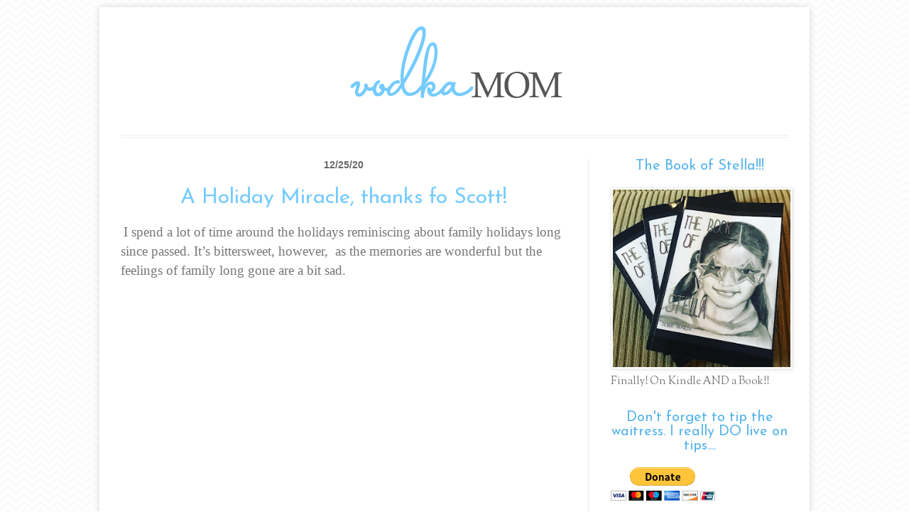

--- FILE ---
content_type: text/html; charset=UTF-8
request_url: http://www.vodkamom.com/2020/12/a-holiday-miracle-thanks-fo-scott.html?showComment=1613042455403
body_size: 23042
content:
<!DOCTYPE html>
<html class='v2' dir='ltr' xmlns='http://www.w3.org/1999/xhtml' xmlns:b='http://www.google.com/2005/gml/b' xmlns:data='http://www.google.com/2005/gml/data' xmlns:expr='http://www.google.com/2005/gml/expr'>
<head>
<link href='https://www.blogger.com/static/v1/widgets/335934321-css_bundle_v2.css' rel='stylesheet' type='text/css'/>
<meta content='IE=EmulateIE7' http-equiv='X-UA-Compatible'/>
<meta content='width=1100' name='viewport'/>
<meta content='text/html; charset=UTF-8' http-equiv='Content-Type'/>
<meta content='blogger' name='generator'/>
<link href='http://www.vodkamom.com/favicon.ico' rel='icon' type='image/x-icon'/>
<link href='http://www.vodkamom.com/2020/12/a-holiday-miracle-thanks-fo-scott.html' rel='canonical'/>
<link rel="alternate" type="application/atom+xml" title="Vodkamom - Atom" href="http://www.vodkamom.com/feeds/posts/default" />
<link rel="alternate" type="application/rss+xml" title="Vodkamom - RSS" href="http://www.vodkamom.com/feeds/posts/default?alt=rss" />
<link rel="service.post" type="application/atom+xml" title="Vodkamom - Atom" href="https://www.blogger.com/feeds/4742202280973813643/posts/default" />

<link rel="alternate" type="application/atom+xml" title="Vodkamom - Atom" href="http://www.vodkamom.com/feeds/4921841527259208449/comments/default" />
<!--Can't find substitution for tag [blog.ieCssRetrofitLinks]-->
<link href='https://blogger.googleusercontent.com/img/b/R29vZ2xl/AVvXsEgJljyU3kKd2pS5MSbQT4IwGh8kJUqRhbUpDyHubckHjpUILoGLH5DO08O4XASe5q-spZg2smLKFhR88m6yO5uHciev88kE4XZE1nXCV01HiFj1AJMJ6fWPaRT32uFIZQpPMOUzJIR-31in/w480-h640/32CB8B4F-D120-4EA4-8247-3AB0F5422F67.heic' rel='image_src'/>
<meta content='http://www.vodkamom.com/2020/12/a-holiday-miracle-thanks-fo-scott.html' property='og:url'/>
<meta content='A Holiday Miracle, thanks fo Scott!' property='og:title'/>
<meta content='  I spend a lot of time around the holidays reminiscing about family holidays long since passed. It’s bittersweet, however,  as the memories...' property='og:description'/>
<meta content='https://blogger.googleusercontent.com/img/b/R29vZ2xl/AVvXsEgJljyU3kKd2pS5MSbQT4IwGh8kJUqRhbUpDyHubckHjpUILoGLH5DO08O4XASe5q-spZg2smLKFhR88m6yO5uHciev88kE4XZE1nXCV01HiFj1AJMJ6fWPaRT32uFIZQpPMOUzJIR-31in/w1200-h630-p-k-no-nu/32CB8B4F-D120-4EA4-8247-3AB0F5422F67.heic' property='og:image'/>
<title>Vodkamom: A Holiday Miracle, thanks fo Scott!</title>
<!-- BLOGHER ADS Begin header tag -->
<script type='text/javascript'>
  var blogherads = blogherads || {};
  blogherads.adq = blogherads.adq || [];
  (function(d, s) {
    var b = d.createElement(s), n = d.getElementsByTagName(s)[0];
    b.async = true; b.type = 'text/javascript';
    b.src = '//ads.blogherads.com/48/4828/header.js';
    n.parentNode.insertBefore(b, n);
  })(document, 'script');
</script>
<!-- BLOGHER ADS End header tag -->
<style type='text/css'>@font-face{font-family:'Josefin Sans';font-style:normal;font-weight:400;font-display:swap;src:url(//fonts.gstatic.com/s/josefinsans/v34/Qw3PZQNVED7rKGKxtqIqX5E-AVSJrOCfjY46_DjQbMlhLybpUVzEEaq2.woff2)format('woff2');unicode-range:U+0102-0103,U+0110-0111,U+0128-0129,U+0168-0169,U+01A0-01A1,U+01AF-01B0,U+0300-0301,U+0303-0304,U+0308-0309,U+0323,U+0329,U+1EA0-1EF9,U+20AB;}@font-face{font-family:'Josefin Sans';font-style:normal;font-weight:400;font-display:swap;src:url(//fonts.gstatic.com/s/josefinsans/v34/Qw3PZQNVED7rKGKxtqIqX5E-AVSJrOCfjY46_DjQbMhhLybpUVzEEaq2.woff2)format('woff2');unicode-range:U+0100-02BA,U+02BD-02C5,U+02C7-02CC,U+02CE-02D7,U+02DD-02FF,U+0304,U+0308,U+0329,U+1D00-1DBF,U+1E00-1E9F,U+1EF2-1EFF,U+2020,U+20A0-20AB,U+20AD-20C0,U+2113,U+2C60-2C7F,U+A720-A7FF;}@font-face{font-family:'Josefin Sans';font-style:normal;font-weight:400;font-display:swap;src:url(//fonts.gstatic.com/s/josefinsans/v34/Qw3PZQNVED7rKGKxtqIqX5E-AVSJrOCfjY46_DjQbMZhLybpUVzEEQ.woff2)format('woff2');unicode-range:U+0000-00FF,U+0131,U+0152-0153,U+02BB-02BC,U+02C6,U+02DA,U+02DC,U+0304,U+0308,U+0329,U+2000-206F,U+20AC,U+2122,U+2191,U+2193,U+2212,U+2215,U+FEFF,U+FFFD;}@font-face{font-family:'Sorts Mill Goudy';font-style:normal;font-weight:400;font-display:swap;src:url(//fonts.gstatic.com/s/sortsmillgoudy/v16/Qw3GZR9MED_6PSuS_50nEaVrfzgEbHQEj7E49PCrfQ.woff2)format('woff2');unicode-range:U+0100-02BA,U+02BD-02C5,U+02C7-02CC,U+02CE-02D7,U+02DD-02FF,U+0304,U+0308,U+0329,U+1D00-1DBF,U+1E00-1E9F,U+1EF2-1EFF,U+2020,U+20A0-20AB,U+20AD-20C0,U+2113,U+2C60-2C7F,U+A720-A7FF;}@font-face{font-family:'Sorts Mill Goudy';font-style:normal;font-weight:400;font-display:swap;src:url(//fonts.gstatic.com/s/sortsmillgoudy/v16/Qw3GZR9MED_6PSuS_50nEaVrfzgEbHoEj7E49PA.woff2)format('woff2');unicode-range:U+0000-00FF,U+0131,U+0152-0153,U+02BB-02BC,U+02C6,U+02DA,U+02DC,U+0304,U+0308,U+0329,U+2000-206F,U+20AC,U+2122,U+2191,U+2193,U+2212,U+2215,U+FEFF,U+FFFD;}</style>
<style id='page-skin-1' type='text/css'><!--
/*
-----------------------------------------------
Blogger Template Style
Name:     Simple
Designer: Blogger
URL:      www.blogger.com
----------------------------------------------- */
/* Content
----------------------------------------------- */
body {
font: normal normal 15px Sorts Mill Goudy;
color: #777777;
background: #ffffff url(http://1.bp.blogspot.com/-AZGh6k2aX-o/ULV13ov3_OI/AAAAAAAAExY/TxAi3dptt4U/s0/chevbg.png) repeat fixed top left;
padding: 0 40px 40px 40px;
}
html body .region-inner {
min-width: 0;
max-width: 100%;
width: auto;
}
h2 {
font-size: 22px;
}
a:link {
text-decoration:none;
color: #57b4e9;
}
a:visited {
text-decoration:none;
color: #888888;
}
a:hover {
text-decoration:underline;
color: #33aaff;
}
.body-fauxcolumn-outer .fauxcolumn-inner {
background: transparent none repeat scroll top left;
_background-image: none;
}
.body-fauxcolumn-outer .cap-top {
position: absolute;
z-index: 1;
height: 400px;
width: 100%;
}
.body-fauxcolumn-outer .cap-top .cap-left {
width: 100%;
background: transparent none repeat-x scroll top left;
_background-image: none;
}
.content-outer {
-moz-box-shadow: 0 0 40px rgba(0, 0, 0, .15);
-webkit-box-shadow: 0 0 5px rgba(0, 0, 0, .15);
-goog-ms-box-shadow: 0 0 10px #333333;
box-shadow: 0 0 40px rgba(0, 0, 0, .15);
margin-bottom: 1px;
}
.content-inner {
padding: 10px 10px;
}
.content-inner {
background-color: #ffffff;
}
/* Header
----------------------------------------------- */
.header-outer {
background: transparent none repeat-x scroll 0 -400px;
_background-image: none;
}
.Header h1 {
font: normal normal 60px Arial, Tahoma, Helvetica, FreeSans, sans-serif;
color: #3399bb;
text-shadow: -1px -1px 1px rgba(0, 0, 0, .2);
}
.Header h1 a {
color: #3399bb;
}
.Header .description {
font-size: 140%;
color: #777777;
}
.header-inner .Header .titlewrapper {
padding: 22px 30px;
}
.header-inner .Header .descriptionwrapper {
padding: 0 30px;
}
/* Tabs
----------------------------------------------- */
.tabs-inner .section:first-child {
border-top: 1px solid #eeeeee;
}
.tabs-inner .section:first-child ul {
margin-top: -1px;
border-top: 1px solid #eeeeee;
border-left: 0 solid #eeeeee;
border-right: 0 solid #eeeeee;
}
.tabs-inner .widget ul {
background: #f5f5f5 url(//www.blogblog.com/1kt/simple/gradients_light.png) repeat-x scroll 0 -800px;
_background-image: none;
border-bottom: 1px solid #eeeeee;
margin-top: 0;
margin-left: -30px;
margin-right: -30px;
}
.tabs-inner .widget li a {
display: inline-block;
padding: .6em 1em;
font: normal normal 14px Arial, Tahoma, Helvetica, FreeSans, sans-serif;
color: #999999;
border-left: 1px solid #ffffff;
border-right: 1px solid #eeeeee;
}
.tabs-inner .widget li:first-child a {
border-left: none;
}
.tabs-inner .widget li.selected a, .tabs-inner .widget li a:hover {
color: #000000;
background-color: #eeeeee;
text-decoration: none;
}
/* Columns
----------------------------------------------- */
.main-outer {
border-top: 0 solid transparent;
}
.fauxcolumn-left-outer .fauxcolumn-inner {
border-right: 1px solid transparent;
}
.fauxcolumn-right-outer .fauxcolumn-inner {
border-left: 1px solid transparent;
}
/* Headings
----------------------------------------------- */
div.widget > h2,
div.widget h2.title {
margin: 0 0 1em 0;
font: normal normal 20px Josefin Sans;
color: #57b4e9;
}
/* Widgets
----------------------------------------------- */
.widget .zippy {
color: #999999;
text-shadow: 2px 2px 1px rgba(0, 0, 0, .1);
}
.widget .popular-posts ul {
list-style: none;
}
/* Posts
----------------------------------------------- */
h2.date-header {
font: normal bold 11px Arial, Tahoma, Helvetica, FreeSans, sans-serif;
}
.date-header span {
background-color: transparent;
color: #666666;
padding: inherit;
letter-spacing: inherit;
margin: inherit;
}
.main-inner {
padding-top: 30px;
padding-bottom: 30px;
}
.main-inner .column-center-inner {
padding: 0 15px;
}
.main-inner .column-center-inner .section {
margin: 0 15px;
}
.post {
margin: 0 0 25px 0;
}
h3.post-title, .comments h4 {
font: normal normal 30px Josefin Sans;
margin: .75em 0 0;
}
.post-body {
font-size: 110%;
line-height: 1.4;
position: relative;
}
.post-body img, .post-body .tr-caption-container, .Profile img, .Image img,
.BlogList .item-thumbnail img {
padding: 2px;
background: #ffffff;
border: 1px solid #eeeeee;
-moz-box-shadow: 1px 1px 5px rgba(0, 0, 0, .1);
-webkit-box-shadow: 1px 1px 5px rgba(0, 0, 0, .1);
box-shadow: 1px 1px 5px rgba(0, 0, 0, .1);
}
.post-body img, .post-body .tr-caption-container {
padding: 5px;
}
.post-body .tr-caption-container {
color: #222222;
}
.post-body .tr-caption-container img {
padding: 0;
background: transparent;
border: none;
-moz-box-shadow: 0 0 0 rgba(0, 0, 0, .1);
-webkit-box-shadow: 0 0 0 rgba(0, 0, 0, .1);
box-shadow: 0 0 0 rgba(0, 0, 0, .1);
}
.post-header {
margin: 0 0 1.5em;
line-height: 1.6;
font-size: 90%;
}
.post-footer {
margin: 20px -2px 0;
padding: 5px 10px;
color: #666666;
background-color: #f9f9f9;
border-bottom: 1px solid #eeeeee;
line-height: 1.6;
font-size: 90%;
}
#comments .comment-author {
padding-top: 1.5em;
border-top: 1px solid transparent;
background-position: 0 1.5em;
}
#comments .comment-author:first-child {
padding-top: 0;
border-top: none;
}
.avatar-image-container {
margin: .2em 0 0;
}
#comments .avatar-image-container img {
border: 1px solid #eeeeee;
}
/* Comments
----------------------------------------------- */
.comments .comments-content .icon.blog-author {
background-repeat: no-repeat;
background-image: url([data-uri]);
}
.comments .comments-content .loadmore a {
border-top: 1px solid #999999;
border-bottom: 1px solid #999999;
}
.comments .comment-thread.inline-thread {
background-color: #f9f9f9;
}
.comments .continue {
border-top: 2px solid #999999;
}
/* Accents
---------------------------------------------- */
.section-columns td.columns-cell {
border-left: 1px solid transparent;
}
.blog-pager {
background: transparent none no-repeat scroll top center;
}
.blog-pager-older-link, .home-link,
.blog-pager-newer-link {
background-color: #ffffff;
padding: 5px;
}
.footer-outer {
border-top: 0 dashed #bbbbbb;
}
/* Mobile
----------------------------------------------- */
body.mobile  {
background-size: auto;
}
.mobile .body-fauxcolumn-outer {
background: transparent none repeat scroll top left;
}
.mobile .body-fauxcolumn-outer .cap-top {
background-size: 100% auto;
}
.mobile .content-outer {
-webkit-box-shadow: 0 0 3px rgba(0, 0, 0, .15);
box-shadow: 0 0 3px rgba(0, 0, 0, .15);
}
.mobile .tabs-inner .widget ul {
margin-left: 0;
margin-right: 0;
}
.mobile .post {
margin: 0;
}
.mobile .main-inner .column-center-inner .section {
margin: 0;
}
.mobile .date-header span {
padding: 0.1em 10px;
margin: 0 -10px;
}
.mobile h3.post-title {
margin: 0;
}
.mobile .blog-pager {
background: transparent none no-repeat scroll top center;
}
.mobile .footer-outer {
border-top: none;
}
.mobile .main-inner, .mobile .footer-inner {
background-color: #ffffff;
}
.mobile-index-contents {
color: #777777;
}
.mobile-link-button {
background-color: #57b4e9;
}
.mobile-link-button a:link, .mobile-link-button a:visited {
color: #ffffff;
}
.mobile .tabs-inner .section:first-child {
border-top: none;
}
.mobile .tabs-inner .PageList .widget-content {
background-color: #eeeeee;
color: #000000;
border-top: 1px solid #eeeeee;
border-bottom: 1px solid #eeeeee;
}
.mobile .tabs-inner .PageList .widget-content .pagelist-arrow {
border-left: 1px solid #eeeeee;
}
.content-inner {
padding: 0px;
}
body {
padding: 0px;
}
body .navbar {
height: 10px;
}
h2 {
text-transform: none;
text-align: center;
}
h3.post-title {
text-align: center;
color: #75cbfd;
}
.content-outer {
margin: 0 auto;
box-shadow: 0 0 10px rgba(0, 0, 0, 0.15);
}
.content {
padding-bottom: 20px;
}
.date-header span {
font-size: 14px;
}
.comment-link {
float: right;
}
.post-footer {
font-size: 18px;
}
.tabs-inner .widget li a {
background: #5ac5ca;
border-radius: 10px 10px 0 0;
}
.comments h4 {
color: #5ac5ca;
}
.tabs-inner .section:first-child ul {
border-top: 0px solid #fff;
padding-left: 5px;
}
.main-inner .column-center-inner {
border-right: medium double #EFEFEF;
}
.tabs-inner .section:first-child {
border-top: 4px double #EEEEEE;
}
.Profile img {
margin-right: 4px;
margin-bottom: 0px;
}
--></style>
<style id='template-skin-1' type='text/css'><!--
body {
min-width: 1000px;
}
.content-outer, .content-fauxcolumn-outer, .region-inner {
min-width: 1000px;
max-width: 1000px;
_width: 1000px;
}
.main-inner .columns {
padding-left: 0;
padding-right: 310px;
}
.main-inner .fauxcolumn-center-outer {
left: 0;
right: 310px;
/* IE6 does not respect left and right together */
_width: expression(this.parentNode.offsetWidth -
parseInt("0") -
parseInt("310px") + 'px');
}
.main-inner .fauxcolumn-left-outer {
width: 0;
}
.main-inner .fauxcolumn-right-outer {
width: 310px;
}
.main-inner .column-left-outer {
width: 0;
right: 100%;
margin-left: -0;
}
.main-inner .column-right-outer {
width: 310px;
margin-right: -310px;
}
#layout {
min-width: 0;
}
#layout .content-outer {
min-width: 0;
width: 800px;
}
#layout .region-inner {
min-width: 0;
width: auto;
}
--></style>
<link href='https://www.blogger.com/dyn-css/authorization.css?targetBlogID=4742202280973813643&amp;zx=b74ddf68-6d24-41c4-98a3-5871e7350e0b' media='none' onload='if(media!=&#39;all&#39;)media=&#39;all&#39;' rel='stylesheet'/><noscript><link href='https://www.blogger.com/dyn-css/authorization.css?targetBlogID=4742202280973813643&amp;zx=b74ddf68-6d24-41c4-98a3-5871e7350e0b' rel='stylesheet'/></noscript>
<meta name='google-adsense-platform-account' content='ca-host-pub-1556223355139109'/>
<meta name='google-adsense-platform-domain' content='blogspot.com'/>

<!-- data-ad-client=ca-pub-5969908966736788 -->

</head>
<body class='loading variant-pale'>
<div class='navbar no-items section' id='navbar'>
</div>
<div class='body-fauxcolumns'>
<div class='fauxcolumn-outer body-fauxcolumn-outer'>
<div class='cap-top'>
<div class='cap-left'></div>
<div class='cap-right'></div>
</div>
<div class='fauxborder-left'>
<div class='fauxborder-right'></div>
<div class='fauxcolumn-inner'>
</div>
</div>
<div class='cap-bottom'>
<div class='cap-left'></div>
<div class='cap-right'></div>
</div>
</div>
</div>
<div class='content'>
<div class='content-fauxcolumns'>
<div class='fauxcolumn-outer content-fauxcolumn-outer'>
<div class='cap-top'>
<div class='cap-left'></div>
<div class='cap-right'></div>
</div>
<div class='fauxborder-left'>
<div class='fauxborder-right'></div>
<div class='fauxcolumn-inner'>
</div>
</div>
<div class='cap-bottom'>
<div class='cap-left'></div>
<div class='cap-right'></div>
</div>
</div>
</div>
<div class='content-outer'>
<div class='content-cap-top cap-top'>
<div class='cap-left'></div>
<div class='cap-right'></div>
</div>
<div class='fauxborder-left content-fauxborder-left'>
<div class='fauxborder-right content-fauxborder-right'></div>
<div class='content-inner'>
<header>
<div class='header-outer'>
<div class='header-cap-top cap-top'>
<div class='cap-left'></div>
<div class='cap-right'></div>
</div>
<div class='fauxborder-left header-fauxborder-left'>
<div class='fauxborder-right header-fauxborder-right'></div>
<div class='region-inner header-inner'>
<div class='header section' id='header'><div class='widget Header' data-version='1' id='Header1'>
<div id='header-inner'>
<a href='http://www.vodkamom.com/' style='display: block'>
<img alt='Vodkamom' height='180px; ' id='Header1_headerimg' src='https://blogger.googleusercontent.com/img/b/R29vZ2xl/AVvXsEjF9k_-Ktz7KOV3uV1v-PNSQOSuL6g2H3IH5MgBeXLLXZx0jNiWmaWtvWlt80KkORPDFBKDOg_37X_okqJLFeer_F5eGmMCRA9zNkkNc8aMjlwHcxrH2kTJDNogKJPPGnHD0m4MH9QVpLi1/s1600/vmheader.png' style='display: block' width='1000px; '/>
</a>
</div>
</div></div>
</div>
</div>
<div class='header-cap-bottom cap-bottom'>
<div class='cap-left'></div>
<div class='cap-right'></div>
</div>
</div>
</header>
<div class='tabs-outer'>
<div class='tabs-cap-top cap-top'>
<div class='cap-left'></div>
<div class='cap-right'></div>
</div>
<div class='fauxborder-left tabs-fauxborder-left'>
<div class='fauxborder-right tabs-fauxborder-right'></div>
<div class='region-inner tabs-inner'>
<div class='tabs no-items section' id='crosscol'></div>
<div class='tabs no-items section' id='crosscol-overflow'></div>
</div>
</div>
<div class='tabs-cap-bottom cap-bottom'>
<div class='cap-left'></div>
<div class='cap-right'></div>
</div>
</div>
<div class='main-outer'>
<div class='main-cap-top cap-top'>
<div class='cap-left'></div>
<div class='cap-right'></div>
</div>
<div class='fauxborder-left main-fauxborder-left'>
<div class='fauxborder-right main-fauxborder-right'></div>
<div class='region-inner main-inner'>
<div class='columns fauxcolumns'>
<div class='fauxcolumn-outer fauxcolumn-center-outer'>
<div class='cap-top'>
<div class='cap-left'></div>
<div class='cap-right'></div>
</div>
<div class='fauxborder-left'>
<div class='fauxborder-right'></div>
<div class='fauxcolumn-inner'>
</div>
</div>
<div class='cap-bottom'>
<div class='cap-left'></div>
<div class='cap-right'></div>
</div>
</div>
<div class='fauxcolumn-outer fauxcolumn-left-outer'>
<div class='cap-top'>
<div class='cap-left'></div>
<div class='cap-right'></div>
</div>
<div class='fauxborder-left'>
<div class='fauxborder-right'></div>
<div class='fauxcolumn-inner'>
</div>
</div>
<div class='cap-bottom'>
<div class='cap-left'></div>
<div class='cap-right'></div>
</div>
</div>
<div class='fauxcolumn-outer fauxcolumn-right-outer'>
<div class='cap-top'>
<div class='cap-left'></div>
<div class='cap-right'></div>
</div>
<div class='fauxborder-left'>
<div class='fauxborder-right'></div>
<div class='fauxcolumn-inner'>
</div>
</div>
<div class='cap-bottom'>
<div class='cap-left'></div>
<div class='cap-right'></div>
</div>
</div>
<!-- corrects IE6 width calculation -->
<div class='columns-inner'>
<div class='column-center-outer'>
<div class='column-center-inner'>
<div class='main section' id='main'><div class='widget Blog' data-version='1' id='Blog1'>
<div class='blog-posts hfeed'>

          <div class="date-outer">
        
<h2 class='date-header'><span>12/25/20</span></h2>

          <div class="date-posts">
        
<div class='post-outer'>
<div class='post hentry' itemprop='blogPost' itemscope='itemscope' itemtype='http://schema.org/BlogPosting'>
<meta content='https://blogger.googleusercontent.com/img/b/R29vZ2xl/AVvXsEgJljyU3kKd2pS5MSbQT4IwGh8kJUqRhbUpDyHubckHjpUILoGLH5DO08O4XASe5q-spZg2smLKFhR88m6yO5uHciev88kE4XZE1nXCV01HiFj1AJMJ6fWPaRT32uFIZQpPMOUzJIR-31in/s72-w480-c-h640/32CB8B4F-D120-4EA4-8247-3AB0F5422F67.heic' itemprop='image_url'/>
<meta content='4742202280973813643' itemprop='blogId'/>
<meta content='4921841527259208449' itemprop='postId'/>
<a name='4921841527259208449'></a>
<h3 class='post-title entry-title' itemprop='name'>
A Holiday Miracle, thanks fo Scott!
</h3>
<div class='post-header'>
<div class='post-header-line-1'></div>
</div>
<div class='post-body entry-content' id='post-body-4921841527259208449' itemprop='description articleBody'>
<p>&nbsp;<span style="font-family: Georgia; font-size: 14pt; white-space: pre-wrap;">I spend a lot of time around the holidays reminiscing about family holidays long since passed. It&#8217;s bittersweet, however,&nbsp; as the memories are wonderful but the feelings of family long gone are a bit sad.&nbsp;</span></p><div class="separator" style="clear: both; text-align: center;"><br /></div><br /><div class="separator" style="clear: both; text-align: center;"><br /></div><br /><div class="separator" style="clear: both; text-align: center;"><br /></div><br /><div class="separator" style="clear: both; text-align: center;"><br /></div><br /><div class="separator" style="clear: both; text-align: center;"><br /></div><br /><div class="separator" style="clear: both; text-align: center;"><br /></div><br /><div class="separator" style="clear: both; text-align: center;"><br /></div><br /><div class="separator" style="clear: both; text-align: center;"><br /></div><br /><div class="separator" style="clear: both; text-align: center;"><br /></div><br /><span id="docs-internal-guid-4b390705-7fff-fedd-b3ef-23da1859d162"><br /><p dir="ltr" style="line-height: 1.38; margin-bottom: 0pt; margin-top: 0pt;"><span style="font-family: Georgia; font-size: 14pt; font-variant-east-asian: normal; font-variant-numeric: normal; vertical-align: baseline; white-space: pre-wrap;">This year my daughter spent six weeks with us, quarantining first and then working from home in our extra suite. Because she was here with us and not in her own home, she had extra time on her hands. This was a blessing for me because she was able to help me organize all of my treasures that have been packed in our basement. I moved into this home with the love of my life five years ago, and all of my furniture and worldly goods have been sitting, neatly packed, in a far corner of a 1,000 foot basement. While this may sound fine, I should add that my incredible partner is a collector. I don&#8217;t just mean a casual collector, I mean he has been collecting radios, clocks, jukeboxes, antique furniture and anything else you can imagine for over 70 years. He&#8217;s a professional!&nbsp;</span></p><br /><p dir="ltr" style="line-height: 1.38; margin-bottom: 0pt; margin-top: 0pt;"><span style="font-family: Georgia; font-size: 14pt; font-variant-east-asian: normal; font-variant-numeric: normal; vertical-align: baseline; white-space: pre-wrap;">But I digress.&nbsp;</span></p><br /><p dir="ltr" style="line-height: 1.38; margin-bottom: 0pt; margin-top: 0pt;"><span style="font-family: Georgia; font-size: 14pt; font-variant-east-asian: normal; font-variant-numeric: normal; vertical-align: baseline; white-space: pre-wrap;">While Bitchy was here, she helped me dig through my treasure to find pieces of furniture that are very important to me. My darling partner helped to find room in our living space for these pieces, and we spent hours rearranging furniture and cleaning up these remnants of a past life.&nbsp;</span></p><div><span><br /></span></div><div class="separator" style="clear: both; text-align: center;"><a href="https://blogger.googleusercontent.com/img/b/R29vZ2xl/AVvXsEgJljyU3kKd2pS5MSbQT4IwGh8kJUqRhbUpDyHubckHjpUILoGLH5DO08O4XASe5q-spZg2smLKFhR88m6yO5uHciev88kE4XZE1nXCV01HiFj1AJMJ6fWPaRT32uFIZQpPMOUzJIR-31in/s2048/32CB8B4F-D120-4EA4-8247-3AB0F5422F67.heic" style="margin-left: 1em; margin-right: 1em; text-align: center;"><img border="0" data-original-height="2048" data-original-width="1536" height="640" src="https://blogger.googleusercontent.com/img/b/R29vZ2xl/AVvXsEgJljyU3kKd2pS5MSbQT4IwGh8kJUqRhbUpDyHubckHjpUILoGLH5DO08O4XASe5q-spZg2smLKFhR88m6yO5uHciev88kE4XZE1nXCV01HiFj1AJMJ6fWPaRT32uFIZQpPMOUzJIR-31in/w480-h640/32CB8B4F-D120-4EA4-8247-3AB0F5422F67.heic" width="480" /></a></div><div class="separator" style="clear: both; text-align: center;"><br /></div><div class="separator" style="clear: both; text-align: center;"><br /></div><div class="separator" style="clear: both; text-align: center;"><a href="https://blogger.googleusercontent.com/img/b/R29vZ2xl/AVvXsEjI8Q5X_Lx2zzkF-tduPg3DcSJPVAzbnz8qKOPnLRt6-1duP62hRl53z4qqYpvZvLuwOVsuxNWEGv6FcsbnyBqvyGZi9L7dwskleLfTEdbi5yYESoeovu7QSHoAJyhIUpHinntA61ELRIDG/s2048/CFDF25FC-7567-4F38-838B-7B6ADDFFA442_1_201_a.jpeg" style="margin-left: 1em; margin-right: 1em;"><img border="0" data-original-height="2048" data-original-width="1536" height="640" src="https://blogger.googleusercontent.com/img/b/R29vZ2xl/AVvXsEjI8Q5X_Lx2zzkF-tduPg3DcSJPVAzbnz8qKOPnLRt6-1duP62hRl53z4qqYpvZvLuwOVsuxNWEGv6FcsbnyBqvyGZi9L7dwskleLfTEdbi5yYESoeovu7QSHoAJyhIUpHinntA61ELRIDG/w480-h640/CFDF25FC-7567-4F38-838B-7B6ADDFFA442_1_201_a.jpeg" width="480" /></a></div><div></div><br /><p dir="ltr" style="line-height: 1.38; margin-bottom: 0pt; margin-top: 0pt;"><span style="font-family: Georgia; font-size: 14pt; font-variant-east-asian: normal; font-variant-numeric: normal; vertical-align: baseline; white-space: pre-wrap;">I was thrilled when I was asked to partner with <a href="https://www.scottsliquidgold.com/">Scott&#8217;s Liquid Gold furniture</a> products a few weeks ago, and didn&#8217;t realize how important that partnership would become! Bitchy and I used the products to clean up tables, cabinets and a couple of jukeboxes. It worked like I KNEW it would, and the furniture is glowing.&nbsp;&nbsp;</span></p><p dir="ltr" style="line-height: 1.38; margin-bottom: 0pt; margin-top: 0pt;"><span style="font-family: Georgia; font-size: 14pt; font-variant-east-asian: normal; font-variant-numeric: normal; vertical-align: baseline; white-space: pre-wrap;"><br /></span></p><div class="separator" style="clear: both; text-align: center;"><a href="https://blogger.googleusercontent.com/img/b/R29vZ2xl/AVvXsEiqn0mNM78nl5ef2CiX4FG_Wt0toC6dvORvSmaOnmt3uP5qETzgLctRqU_JbkPqy-QLHfL3MN3GJnISAjnrTnMgQBgyX0jWsGLcOdT54OUUtRXrepR7NRwSjpmoayrBctUfWiUYYUNYdBmK/s2048/EE133D90-718E-4961-A7AE-110C76D6D15F.heic" style="font-family: Times; font-size: medium; margin-left: 1em; margin-right: 1em; text-align: center; white-space: normal;"><img border="0" data-original-height="2048" data-original-width="1536" height="640" src="https://blogger.googleusercontent.com/img/b/R29vZ2xl/AVvXsEiqn0mNM78nl5ef2CiX4FG_Wt0toC6dvORvSmaOnmt3uP5qETzgLctRqU_JbkPqy-QLHfL3MN3GJnISAjnrTnMgQBgyX0jWsGLcOdT54OUUtRXrepR7NRwSjpmoayrBctUfWiUYYUNYdBmK/w480-h640/EE133D90-718E-4961-A7AE-110C76D6D15F.heic" width="480" /></a></div><p dir="ltr" style="line-height: 1.38; margin-bottom: 0pt; margin-top: 0pt;"><span style="font-family: Georgia; font-size: 14pt; font-variant-east-asian: normal; font-variant-numeric: normal; vertical-align: baseline; white-space: pre-wrap;"></span></p><br /><p dir="ltr" style="line-height: 1.38; margin-bottom: 0pt; margin-top: 0pt;"><span style="font-family: Georgia; font-size: 14pt; font-variant-east-asian: normal; font-variant-numeric: normal; vertical-align: baseline; white-space: pre-wrap;">In fact, not only did I bring up pieces that I have placed around the house, I was also able to shine up some other pieces of furniture that I quickly sold on-line. They looked so nice that it didn&#8217;t take long for people to snatch them up!&nbsp;</span></p><p dir="ltr" style="line-height: 1.38; margin-bottom: 0pt; margin-top: 0pt;"><span style="font-family: Georgia; font-size: 14pt; font-variant-east-asian: normal; font-variant-numeric: normal; vertical-align: baseline; white-space: pre-wrap;"><br /></span></p><div class="separator" style="clear: both; text-align: center;"><a href="https://blogger.googleusercontent.com/img/b/R29vZ2xl/AVvXsEg34MhifAfiOc0gHgXIDy2onTQ94dk_8U6FYoojY5W34iM1bXUrWUFkSjy6FAOwEt1iDnhY-Go3mGsc7-l771UmANXPc5jEneqZKzGxc8or561HrYu-XdMnZidXYbQ8oOKApfPayBuatZP9/s2048/2ACD52B2-0CF8-41A3-8FB4-C30140A11FF6_1_201_a.jpeg" style="font-family: Times; font-size: medium; margin-left: 1em; margin-right: 1em; text-align: center; white-space: normal;"><img border="0" data-original-height="2048" data-original-width="1536" height="640" src="https://blogger.googleusercontent.com/img/b/R29vZ2xl/AVvXsEg34MhifAfiOc0gHgXIDy2onTQ94dk_8U6FYoojY5W34iM1bXUrWUFkSjy6FAOwEt1iDnhY-Go3mGsc7-l771UmANXPc5jEneqZKzGxc8or561HrYu-XdMnZidXYbQ8oOKApfPayBuatZP9/w480-h640/2ACD52B2-0CF8-41A3-8FB4-C30140A11FF6_1_201_a.jpeg" width="480" /></a></div><p dir="ltr" style="line-height: 1.38; margin-bottom: 0pt; margin-top: 0pt;"><span style="font-family: Georgia; font-size: 14pt; font-variant-east-asian: normal; font-variant-numeric: normal; vertical-align: baseline; white-space: pre-wrap;"></span></p><br /><br /><br /><p dir="ltr" style="line-height: 1.38; margin-bottom: 0pt; margin-top: 0pt;"><span style="font-family: Georgia; font-size: 14pt; font-variant-east-asian: normal; font-variant-numeric: normal; vertical-align: baseline; white-space: pre-wrap;">Now as I walk through our home, I smile as I look upon these treasures that are so important to me, and I am thrilled that I have been able to bring them back to life!&nbsp;</span></p><p dir="ltr" style="line-height: 1.38; margin-bottom: 0pt; margin-top: 0pt;"><span style="font-family: Georgia; font-size: 14pt; font-variant-east-asian: normal; font-variant-numeric: normal; vertical-align: baseline; white-space: pre-wrap;"><br /></span></p><p dir="ltr" style="line-height: 1.38; margin-bottom: 0pt; margin-top: 0pt;"><span style="font-family: Georgia; font-size: 14pt; font-variant-east-asian: normal; font-variant-numeric: normal; vertical-align: baseline; white-space: pre-wrap;"><br /></span></p><p dir="ltr" style="line-height: 1.38; margin-bottom: 0pt; margin-top: 0pt;"><span style="font-family: Georgia; font-size: 14pt; font-variant-east-asian: normal; font-variant-numeric: normal; vertical-align: baseline; white-space: pre-wrap;"><br /></span></p><div class="separator" style="clear: both; text-align: center;"><a href="https://blogger.googleusercontent.com/img/b/R29vZ2xl/AVvXsEg61581qnVmk6fcCQEFDg9frJWpSNtV3ZI7Sap-G-KJEtEj2_k3Eofh02wiL11U2phqppsMOFYtXOPuS_-8fu_drFv5OXvPLLxnxbHuIPHVmwIehyCal7EXLQdaQjrLKB8yXJXk_Ic2IkNV/s2048/130C99F7-C1B6-4132-B6A1-6946AE02CE4E.heic" style="font-family: Times; font-size: medium; margin-left: 1em; margin-right: 1em; text-align: center; white-space: normal;"><img border="0" data-original-height="2048" data-original-width="1536" height="640" src="https://blogger.googleusercontent.com/img/b/R29vZ2xl/AVvXsEg61581qnVmk6fcCQEFDg9frJWpSNtV3ZI7Sap-G-KJEtEj2_k3Eofh02wiL11U2phqppsMOFYtXOPuS_-8fu_drFv5OXvPLLxnxbHuIPHVmwIehyCal7EXLQdaQjrLKB8yXJXk_Ic2IkNV/w480-h640/130C99F7-C1B6-4132-B6A1-6946AE02CE4E.heic" width="480" /></a></div><p dir="ltr" style="line-height: 1.38; margin-bottom: 0pt; margin-top: 0pt;"><span style="font-family: Georgia; font-size: 14pt; font-variant-east-asian: normal; font-variant-numeric: normal; vertical-align: baseline; white-space: pre-wrap;"></span></p><p dir="ltr" style="line-height: 1.38; margin-bottom: 0pt; margin-top: 0pt;"><span style="font-family: Georgia; font-size: 14pt; font-variant-east-asian: normal; font-variant-numeric: normal; vertical-align: baseline; white-space: pre-wrap;"><br /></span></p><p dir="ltr" style="line-height: 1.38; margin-bottom: 0pt; margin-top: 0pt;"><span style="font-family: Georgia; font-size: 14pt; font-variant-east-asian: normal; font-variant-numeric: normal; vertical-align: baseline; white-space: pre-wrap;"><br /></span></p><p dir="ltr" style="line-height: 1.38; margin-bottom: 0pt; margin-top: 0pt;"><a href="https://blogger.googleusercontent.com/img/b/R29vZ2xl/AVvXsEgDZrnTGZo8fAScUuosf5Gg2nfeln5ibuApJsox8e3_jkWtkzaMd0pCzI8aPAS38BbvtnELZsnx8fnVoNYK19ZGWMZgMq-djTMwvgWEWEJcrlCrAyjvFUcUkyVDd0fbZyencURsDXNHjYRY/s2048/B5190EBA-5160-42CE-A0B2-3F738C2A4055.heic" style="clear: right; float: right; font-family: Times; font-size: medium; margin-bottom: 1em; margin-left: 1em; text-align: center; white-space: normal;"><img border="0" data-original-height="2048" data-original-width="1536" height="400" src="https://blogger.googleusercontent.com/img/b/R29vZ2xl/AVvXsEgDZrnTGZo8fAScUuosf5Gg2nfeln5ibuApJsox8e3_jkWtkzaMd0pCzI8aPAS38BbvtnELZsnx8fnVoNYK19ZGWMZgMq-djTMwvgWEWEJcrlCrAyjvFUcUkyVDd0fbZyencURsDXNHjYRY/w300-h400/B5190EBA-5160-42CE-A0B2-3F738C2A4055.heic" width="300" /></a><span style="font-family: Georgia; font-size: 14pt; font-variant-east-asian: normal; font-variant-numeric: normal; vertical-align: baseline; white-space: pre-wrap;"></span></p><br /><p dir="ltr" style="line-height: 1.38; margin-bottom: 0pt; margin-top: 0pt;"><span style="font-family: Georgia; font-size: 14pt; font-variant-east-asian: normal; font-variant-numeric: normal; vertical-align: baseline; white-space: pre-wrap;">Now, I&#8217;m off to find something else in the basement! I know they&#8217;ll look almost brand new once I&#8217;m done with them.&nbsp;&nbsp;</span></p><div><span style="font-family: Georgia; font-size: 14pt; font-variant-east-asian: normal; font-variant-numeric: normal; vertical-align: baseline; white-space: pre-wrap;"><br /></span></div></span>
<div style='clear: both;'></div>
</div>
<div class='post-footer'>
<div class='post-footer-line post-footer-line-1'><span class='post-comment-link'>
</span>
<span class='post-icons'>
<span class='item-control blog-admin pid-2005581750'>
<a href='https://www.blogger.com/post-edit.g?blogID=4742202280973813643&postID=4921841527259208449&from=pencil' title='Edit Post'>
<img alt='' class='icon-action' height='18' src='https://resources.blogblog.com/img/icon18_edit_allbkg.gif' width='18'/>
</a>
</span>
</span>
</div>
<div class='post-footer-line post-footer-line-2'><span class='post-labels'>
Labels:
<a href='http://www.vodkamom.com/search/label/Merry%20Christmas%3Bthis%20stuff%20is%20amazing%20for%20real' rel='tag'>Merry Christmas;this stuff is amazing for real</a>
</span>
</div>
<div class='post-footer-line post-footer-line-3'></div>
</div>
</div>
<div class='comments' id='comments'>
<a name='comments'></a>
<h4>6 comments:</h4>
<div id='Blog1_comments-block-wrapper'>
<dl class='avatar-comment-indent' id='comments-block'>
<dt class='comment-author ' id='c5316968980770511866'>
<a name='c5316968980770511866'></a>
<div class="avatar-image-container avatar-stock"><span dir="ltr"><a href="https://www.blogger.com/profile/07646994462395287119" target="" rel="nofollow" onclick="" class="avatar-hovercard" id="av-5316968980770511866-07646994462395287119"><img src="//www.blogger.com/img/blogger_logo_round_35.png" width="35" height="35" alt="" title="tike mik">

</a></span></div>
<a href='https://www.blogger.com/profile/07646994462395287119' rel='nofollow'>tike mik</a>
said...
</dt>
<dd class='comment-body' id='Blog1_cmt-5316968980770511866'>
<span class='deleted-comment'>This comment has been removed by the author.</span>
</dd>
<dd class='comment-footer'>
<span class='comment-timestamp'>
<a href='http://www.vodkamom.com/2020/12/a-holiday-miracle-thanks-fo-scott.html?showComment=1613042455403#c5316968980770511866' title='comment permalink'>
February 11, 2021 at 6:20&#8239;AM
</a>
<span class='item-control blog-admin '>
<a class='comment-delete' href='https://www.blogger.com/comment/delete/4742202280973813643/5316968980770511866' title='Delete Comment'>
<img src='https://resources.blogblog.com/img/icon_delete13.gif'/>
</a>
</span>
</span>
</dd>
<dt class='comment-author ' id='c4641635199690202139'>
<a name='c4641635199690202139'></a>
<div class="avatar-image-container avatar-stock"><span dir="ltr"><a href="https://www.blogger.com/profile/07646994462395287119" target="" rel="nofollow" onclick="" class="avatar-hovercard" id="av-4641635199690202139-07646994462395287119"><img src="//www.blogger.com/img/blogger_logo_round_35.png" width="35" height="35" alt="" title="tike mik">

</a></span></div>
<a href='https://www.blogger.com/profile/07646994462395287119' rel='nofollow'>tike mik</a>
said...
</dt>
<dd class='comment-body' id='Blog1_cmt-4641635199690202139'>
<p>
And I&#39;m going to explain it through talking about lifestyle vacation clubs. I&#39;ll be talking about this from the experience I have in travel that I have done and the lifestyle vacation club I have knowledge about. <a href="https://www.vakantiehuis-dezilverenmaan.be/" rel="nofollow">www.vakantiehuis-dezilverenmaan.be</a>
</p>
</dd>
<dd class='comment-footer'>
<span class='comment-timestamp'>
<a href='http://www.vodkamom.com/2020/12/a-holiday-miracle-thanks-fo-scott.html?showComment=1613286771334#c4641635199690202139' title='comment permalink'>
February 14, 2021 at 2:12&#8239;AM
</a>
<span class='item-control blog-admin pid-2051396314'>
<a class='comment-delete' href='https://www.blogger.com/comment/delete/4742202280973813643/4641635199690202139' title='Delete Comment'>
<img src='https://resources.blogblog.com/img/icon_delete13.gif'/>
</a>
</span>
</span>
</dd>
<dt class='comment-author ' id='c4794056597589079809'>
<a name='c4794056597589079809'></a>
<div class="avatar-image-container avatar-stock"><span dir="ltr"><a href="https://www.blogger.com/profile/15229165146687805497" target="" rel="nofollow" onclick="" class="avatar-hovercard" id="av-4794056597589079809-15229165146687805497"><img src="//www.blogger.com/img/blogger_logo_round_35.png" width="35" height="35" alt="" title="yanmaneee">

</a></span></div>
<a href='https://www.blogger.com/profile/15229165146687805497' rel='nofollow'>yanmaneee</a>
said...
</dt>
<dd class='comment-body' id='Blog1_cmt-4794056597589079809'>
<p>
<a href="http://www.canadagooses-outlet.us.com" rel="nofollow"><strong>canada goose</strong></a><br /><a href="http://www.curryshoes.us.com" rel="nofollow"><strong>stephen curry shoes</strong></a><br /><a href="http://www.yeezy-shoes.us.org" rel="nofollow"><strong>yeezy shoes</strong></a><br /><a href="http://www.supremeclothingsstore.com" rel="nofollow"><strong>supreme clothing</strong></a><br /><a href="http://www.golden-gooses.com" rel="nofollow"><strong>ggdb</strong></a><br /><a href="http://www.kobe.us.com" rel="nofollow"><strong>kobe</strong></a><br /><a href="http://www.offwhiteshoes.us.com" rel="nofollow"><strong>off white shoes</strong></a><br /><a href="http://www.lebron16.us" rel="nofollow"><strong>lebron shoes</strong></a><br /><a href="http://www.yeezy-v2.com" rel="nofollow"><strong>yeezy 350 v2</strong></a><br /><a href="http://www.jordan11retro.us.com" rel="nofollow"><strong>jordan 11</strong></a><br />
</p>
</dd>
<dd class='comment-footer'>
<span class='comment-timestamp'>
<a href='http://www.vodkamom.com/2020/12/a-holiday-miracle-thanks-fo-scott.html?showComment=1616516806176#c4794056597589079809' title='comment permalink'>
March 23, 2021 at 12:26&#8239;PM
</a>
<span class='item-control blog-admin pid-1622682073'>
<a class='comment-delete' href='https://www.blogger.com/comment/delete/4742202280973813643/4794056597589079809' title='Delete Comment'>
<img src='https://resources.blogblog.com/img/icon_delete13.gif'/>
</a>
</span>
</span>
</dd>
<dt class='comment-author ' id='c6829269146990692973'>
<a name='c6829269146990692973'></a>
<div class="avatar-image-container avatar-stock"><span dir="ltr"><a href="https://www.blogger.com/profile/07646994462395287119" target="" rel="nofollow" onclick="" class="avatar-hovercard" id="av-6829269146990692973-07646994462395287119"><img src="//www.blogger.com/img/blogger_logo_round_35.png" width="35" height="35" alt="" title="tike mik">

</a></span></div>
<a href='https://www.blogger.com/profile/07646994462395287119' rel='nofollow'>tike mik</a>
said...
</dt>
<dd class='comment-body' id='Blog1_cmt-6829269146990692973'>
<p>
There are over one thousand shops in this online mall to choose from. When you make purchases online for things your going to buy anyway, you get a percentage back in the form of &quot;travel dollars&quot;. These can be applied to the trip you chose, flights for the trip, or just your own personal hotels, etc. Essentially, if you shop online enough, and accumulate enough &quot;travel dollars&quot;, you could go on a trip for free. Absolutely amazing. <a href="https://www.vakantiehuis-limburg-belgie.be/" rel="nofollow">Vakantiehuis Limburg</a>
</p>
</dd>
<dd class='comment-footer'>
<span class='comment-timestamp'>
<a href='http://www.vodkamom.com/2020/12/a-holiday-miracle-thanks-fo-scott.html?showComment=1617010568270#c6829269146990692973' title='comment permalink'>
March 29, 2021 at 5:36&#8239;AM
</a>
<span class='item-control blog-admin pid-2051396314'>
<a class='comment-delete' href='https://www.blogger.com/comment/delete/4742202280973813643/6829269146990692973' title='Delete Comment'>
<img src='https://resources.blogblog.com/img/icon_delete13.gif'/>
</a>
</span>
</span>
</dd>
<dt class='comment-author ' id='c4313141428775440771'>
<a name='c4313141428775440771'></a>
<div class="avatar-image-container avatar-stock"><span dir="ltr"><img src="//resources.blogblog.com/img/blank.gif" width="35" height="35" alt="" title="Anonymous">

</span></div>
Anonymous
said...
</dt>
<dd class='comment-body' id='Blog1_cmt-4313141428775440771'>
<p>
 this article <a href="https://www.dolabuy.ru/monogram-c-157_158_241/louis-vuitton-monogram-canvas-and-leather-m41223-handbag-victoire-p-1886.html" rel="nofollow"><strong>Dolabuy YSL</strong></a>   Get the facts <a href="https://www.dolabuy.ru/wallets-c-157_158_201/louis-vuitton-n60287-fashion-croisette-chain-wallet-magnolia-pink-p-3539.html" rel="nofollow"><strong>Discover More Here</strong></a>   Web Site <a href="https://www.dolabuy.ru/alma-c-157_158_161/louis-vuitton-luxury-m44389-alma-bb-monogram-vernis-leather-p-924.html" rel="nofollow"><strong>Dolabuy Balenciaga</strong></a>
</p>
</dd>
<dd class='comment-footer'>
<span class='comment-timestamp'>
<a href='http://www.vodkamom.com/2020/12/a-holiday-miracle-thanks-fo-scott.html?showComment=1654087487043#c4313141428775440771' title='comment permalink'>
June 1, 2022 at 8:44&#8239;AM
</a>
<span class='item-control blog-admin pid-963907746'>
<a class='comment-delete' href='https://www.blogger.com/comment/delete/4742202280973813643/4313141428775440771' title='Delete Comment'>
<img src='https://resources.blogblog.com/img/icon_delete13.gif'/>
</a>
</span>
</span>
</dd>
<dt class='comment-author ' id='c8085873748708370526'>
<a name='c8085873748708370526'></a>
<div class="avatar-image-container avatar-stock"><span dir="ltr"><img src="//resources.blogblog.com/img/blank.gif" width="35" height="35" alt="" title="Anonymous">

</span></div>
Anonymous
said...
</dt>
<dd class='comment-body' id='Blog1_cmt-8085873748708370526'>
<p>
One free recreation mode options more keys, and another options taller reels. Aaron Walsh, an Army Apache pilot, lost $20,000 to the Army&#39;s slot machines in South Korea, resigned to avoid a court  docket martial and finally dedicated suicide. In 1951, Congress banned slot machines from domestic military bases after passing legislation to that effect. Two many years later, the Army and Air Force removed them <a href="https://카지노사이트.online/dafabet/" rel="nofollow">dafabet</a> from all overseas bases as properly, only to revive the overseas slot machines in the Eighties. The military&#39;s final accounting in 2017 confirmed that the machines are located on bases in 12 countries&#8211; largely  run by the Army.
</p>
</dd>
<dd class='comment-footer'>
<span class='comment-timestamp'>
<a href='http://www.vodkamom.com/2020/12/a-holiday-miracle-thanks-fo-scott.html?showComment=1670186145760#c8085873748708370526' title='comment permalink'>
December 4, 2022 at 3:35&#8239;PM
</a>
<span class='item-control blog-admin pid-963907746'>
<a class='comment-delete' href='https://www.blogger.com/comment/delete/4742202280973813643/8085873748708370526' title='Delete Comment'>
<img src='https://resources.blogblog.com/img/icon_delete13.gif'/>
</a>
</span>
</span>
</dd>
</dl>
</div>
<p class='comment-footer'>
<a href='https://www.blogger.com/comment/fullpage/post/4742202280973813643/4921841527259208449' onclick='javascript:window.open(this.href, "bloggerPopup", "toolbar=0,location=0,statusbar=1,menubar=0,scrollbars=yes,width=640,height=500"); return false;'>Post a Comment</a>
</p>
</div>
</div>
<div class='inline-ad'>
<script type="text/javascript"><!--
google_ad_client="pub-5969908966736788";
google_ad_host="pub-1556223355139109";
google_ad_width=250;
google_ad_height=250;
google_ad_format="250x250_as";
google_ad_type="text_image";
google_ad_host_channel="0001+S0008+L0007";
google_color_border="FFFFFF";
google_color_bg="FFFFFF";
google_color_link="0980E8";
google_color_url="0980E8";
google_color_text="000000";
//--></script>
<script type="text/javascript"
  src="http://pagead2.googlesyndication.com/pagead/show_ads.js">
</script>
</div>

        </div></div>
      
</div>
<div class='blog-pager' id='blog-pager'>
<span id='blog-pager-newer-link'>
<a class='blog-pager-newer-link' href='http://www.vodkamom.com/2021/01/escaping-back-to-paradiseand-praying.html' id='Blog1_blog-pager-newer-link' title='Newer Post'>Newer Post</a>
</span>
<span id='blog-pager-older-link'>
<a class='blog-pager-older-link' href='http://www.vodkamom.com/2020/08/signs-of-life-aka-silver-linings-amid.html' id='Blog1_blog-pager-older-link' title='Older Post'>Older Post</a>
</span>
<a class='home-link' href='http://www.vodkamom.com/'>Home</a>
</div>
<div class='clear'></div>
<div class='post-feeds'>
<div class='feed-links'>
Subscribe to:
<a class='feed-link' href='http://www.vodkamom.com/feeds/4921841527259208449/comments/default' target='_blank' type='application/atom+xml'>Post Comments (Atom)</a>
</div>
</div>
</div></div>
</div>
</div>
<div class='column-left-outer'>
<div class='column-left-inner'>
<aside>
</aside>
</div>
</div>
<div class='column-right-outer'>
<div class='column-right-inner'>
<aside>
<div class='sidebar section' id='sidebar-right-1'><div class='widget Image' data-version='1' id='Image3'>
<h2>The Book of Stella!!!</h2>
<div class='widget-content'>
<a href='https://www.amazon.com/Book-Stella-Debbie-Marsh/dp/1081998148/ref=sr_1_2?keywords=The+Book+of+Stella+by+Debbie+Marsh&qid=1585333179&sr=8-2'>
<img alt='The Book of Stella!!!' height='302' id='Image3_img' src='https://blogger.googleusercontent.com/img/b/R29vZ2xl/AVvXsEiphWJjI1skcj1D6QfFLMBnS15PCuYx5C9i8GyIUVRWZGbIKQQXoHJkX3kBtykZPKxvsT_mkWSEIlwtU2OjgN8vIOwWjII7AsHswFIAw4rnWbKxVVX2UPCl0MmLLhUBpPrI6k7-T9hQY5fE/s302/7634B089-6435-4A8D-9E5B-B94418F1985B.jpeg' width='302'/>
</a>
<br/>
<span class='caption'>Finally!  On Kindle AND a Book!!</span>
</div>
<div class='clear'></div>
</div><div class='widget HTML' data-version='1' id='HTML3'>
<div class='widget-content'>
<!-- BLOGHER ADS Begin 160x600 main ad -->
<div id="bhpn-ad-Middle"></div>
<script type="text/javascript">
  blogherads.adq.push(function() {
    blogherads.defineSlot('Middle', 'bhpn-ad-Middle').setMainAd().display();
  });
</script>
<!-- BLOGHER ADS End 160x600 main ad -->
</div>
<div class='clear'></div>
</div><div class='widget HTML' data-version='1' id='HTML10'>
<h2 class='title'>Don't forget to tip the waitress. I really DO live on tips....</h2>
<div class='widget-content'>
<form action="https://www.paypal.com/cgi-bin/webscr" method="post">
<input value="_s-xclick" name="cmd" type="hidden"/>
<input value="-----BEGIN [base64]/[base64]/cbnG67trEs8nR/kXri/[base64]/hJl66/RGqrj5rFb08sAABNTzDTiqqNpJeBsYs/[base64]/MA0GCSqGSIb3DQEBBQUAA4GBAIFfOlaagFrl71+jq6OKidbWFSE+Q4FqROvdgIONth+8kSK//Y/4ihuE4Ymvzn5ceE3S/[base64]/m5xwoI2Qjfh9tDgP9f0meU3BTXohesKHNOlOGDV1eJFx0Lnelu5aQB8EjiCc6IDhSeccoM9M+UZ5WAmPbGqWCDFePe2ObSuvluoOld+-----END PKCS7-----
" name="encrypted" type="hidden"/>
<input border="0" alt="PayPal - The safer, easier way to pay online!" src="https://www.paypal.com/en_US/i/btn/btn_donateCC_LG.gif" name="submit" type="image"/>
<img border="0" alt="" width="1" src="https://www.paypal.com/en_US/i/scr/pixel.gif" height="1"/>
</form>
</div>
<div class='clear'></div>
</div><div class='widget HTML' data-version='1' id='HTML16'>
<div class='widget-content'>
<div align="center">
<!-- BLOGHER ADS Begin 160x600 ad -->
<div id="bhpn-ad-Left"></div>
<script type="text/javascript">
  blogherads.adq.push(['Left', 'bhpn-ad-Left']);
</script>
<!-- BLOGHER ADS End 160x600 ad -->
</div>
</div>
<div class='clear'></div>
</div><div class='widget HTML' data-version='1' id='HTML15'>
<div class='widget-content'>
<div align="center">
<a href="http://www.blogher.com/myprofile/32798?from=ifr_badge"><img src="http://ads.blogherads.com/static/socialmediainfluencer.gif" height="150" width="150" /></a></div>
</div>
<div class='clear'></div>
</div><div class='widget HTML' data-version='1' id='HTML13'>
<h2 class='title'>Cause I know you want to buy stuff...</h2>
<div class='widget-content'>
<script type="text/javascript"> var infolinks_pid = 2499692; var infolinks_wsid = 0; </script> <script type="text/javascript" src="http://resources.infolinks.com/js/infolinks_main.js"></script>
</div>
<div class='clear'></div>
</div><div class='widget HTML' data-version='1' id='HTML9'>
<h2 class='title'>Twitter Dee and Twitter Dumb. (But don't follow me, I'll only get you lost.)</h2>
<div class='widget-content'>
<a class="twitter-timeline" href="https://twitter.com/vodkamom" data-widget-id="304342433066524672">Tweets by @vodkamom</a>
<script>!function(d,s,id){var js,fjs=d.getElementsByTagName(s)[0];if(!d.getElementById(id)){js=d.createElement(s);js.id=id;js.src="//platform.twitter.com/widgets.js";fjs.parentNode.insertBefore(js,fjs);}}(document,"script","twitter-wjs");</script>
</div>
<div class='clear'></div>
</div><div class='widget Profile' data-version='1' id='Profile1'>
<h2>About Me</h2>
<div class='widget-content'>
<a href='https://www.blogger.com/profile/04734323418017847775'><img alt='My photo' class='profile-img' height='80' src='//blogger.googleusercontent.com/img/b/R29vZ2xl/AVvXsEilMW5x5ego7yZP_QWQGLzzdXsXKyRouBOoSi25pqutEGC2U0IIXTvZGn-yCsz2pG__a9-ZIYMJWMqqx1AWodftXWntmL6A95-5PMwajzOLoNKeGA7nGcPlTvtaj_6pSy8/s220/profile.jpg' width='80'/></a>
<dl class='profile-datablock'>
<dt class='profile-data'>
<a class='profile-name-link g-profile' href='https://www.blogger.com/profile/04734323418017847775' rel='author' style='background-image: url(//www.blogger.com/img/logo-16.png);'>
Vodka Mom
</a>
</dt>
<dd class='profile-textblock'>I am a teacher, a writer,  and the mother of three children.  I've decided I'll never give up.  No matter how many battles I lose; no matter how many tears I shed; no matter how many martinis I have to drink, I will continue to fight the good fight!    I love to laugh, believe that every day is a new day, and thank God each morning that I am still here.</dd>
</dl>
<a class='profile-link' href='https://www.blogger.com/profile/04734323418017847775' rel='author'>View my complete profile</a>
<div class='clear'></div>
</div>
</div><div class='widget Image' data-version='1' id='Image1'>
<h2>The (NEW and improved)  wish list</h2>
<div class='widget-content'>
<a href='http://www.amazon.com/registry/wishlist/19TRZ4KF2YVNK/ref=cm_wl_rlist_go_o_T1-2'>
<img alt='The (NEW and improved)  wish list' height='119' id='Image1_img' src='https://blogger.googleusercontent.com/img/b/R29vZ2xl/AVvXsEjo3s_MADMV0EEZ9pMRbmsc6WfmLdFAXzT5SDf6NJ2mPfQTwnVnImj5U_ok4v3F7Elhcilkjm4kFRbPAitUw-oA7DwDLqIExSDCBIacG1YScC-Y15NSYTTh1CeYNNMcIAjCPe6mGSuIat50/s300/Unknown.jpeg' width='250'/>
</a>
<br/>
<span class='caption'>books, books and more books (But Box Tops work, too!!)</span>
</div>
<div class='clear'></div>
</div><div class='widget Followers' data-version='1' id='Followers1'>
<h2 class='title'>These are just one or two of my good friends.</h2>
<div class='widget-content'>
<div id='Followers1-wrapper'>
<div style='margin-right:2px;'>
<div><script type="text/javascript" src="https://apis.google.com/js/platform.js"></script>
<div id="followers-iframe-container"></div>
<script type="text/javascript">
    window.followersIframe = null;
    function followersIframeOpen(url) {
      gapi.load("gapi.iframes", function() {
        if (gapi.iframes && gapi.iframes.getContext) {
          window.followersIframe = gapi.iframes.getContext().openChild({
            url: url,
            where: document.getElementById("followers-iframe-container"),
            messageHandlersFilter: gapi.iframes.CROSS_ORIGIN_IFRAMES_FILTER,
            messageHandlers: {
              '_ready': function(obj) {
                window.followersIframe.getIframeEl().height = obj.height;
              },
              'reset': function() {
                window.followersIframe.close();
                followersIframeOpen("https://www.blogger.com/followers/frame/4742202280973813643?colors\x3dCgt0cmFuc3BhcmVudBILdHJhbnNwYXJlbnQaByM3Nzc3NzciByM1N2I0ZTkqByNmZmZmZmYyByM1N2I0ZTk6ByM3Nzc3NzdCByM1N2I0ZTlKByM5OTk5OTlSByM1N2I0ZTlaC3RyYW5zcGFyZW50\x26pageSize\x3d21\x26hl\x3den\x26origin\x3dhttp://www.vodkamom.com");
              },
              'open': function(url) {
                window.followersIframe.close();
                followersIframeOpen(url);
              }
            }
          });
        }
      });
    }
    followersIframeOpen("https://www.blogger.com/followers/frame/4742202280973813643?colors\x3dCgt0cmFuc3BhcmVudBILdHJhbnNwYXJlbnQaByM3Nzc3NzciByM1N2I0ZTkqByNmZmZmZmYyByM1N2I0ZTk6ByM3Nzc3NzdCByM1N2I0ZTlKByM5OTk5OTlSByM1N2I0ZTlaC3RyYW5zcGFyZW50\x26pageSize\x3d21\x26hl\x3den\x26origin\x3dhttp://www.vodkamom.com");
  </script></div>
</div>
</div>
<div class='clear'></div>
</div>
</div><div class='widget HTML' data-version='1' id='HTML14'>
<h2 class='title'>I'm blushing.</h2>
<div class='widget-content'>
<a href="http://www.blogher.com/announcing-voices-year-12-honorees-and-readers?from=badge"><img src="http://www.blogher.com/files/BH12/2012_VoYGala_160x300_Honoree.gif" title="VOTY Honoree" alt="VOTY Honoree " width="160" height="300" /></a>
</div>
<div class='clear'></div>
</div><div class='widget AdSense' data-version='1' id='AdSense1'>
<div class='widget-content'>
<script type="text/javascript"><!--
google_ad_client="pub-5969908966736788";
google_ad_host="pub-1556223355139109";
google_alternate_ad_url="http://img2.blogblog.com/img/blogger_ad.html";
google_ad_width=250;
google_ad_height=250;
google_ad_format="250x250_as";
google_ad_type="text_image";
google_ad_host_channel="0001+S0008+L0001";
google_color_border="FFFFFF";
google_color_bg="FFFFFF";
google_color_link="0980E8";
google_color_url="0980E8";
google_color_text="000000";
//--></script>
<script type="text/javascript"
  src="http://pagead2.googlesyndication.com/pagead/show_ads.js">
</script>
<div class='clear'></div>
</div>
</div><div class='widget BlogArchive' data-version='1' id='BlogArchive1'>
<h2>Blog Archive</h2>
<div class='widget-content'>
<div id='ArchiveList'>
<div id='BlogArchive1_ArchiveList'>
<select id='BlogArchive1_ArchiveMenu'>
<option value=''>Blog Archive</option>
<option value='http://www.vodkamom.com/2022/02/'>February (1)</option>
<option value='http://www.vodkamom.com/2022/01/'>January (2)</option>
<option value='http://www.vodkamom.com/2021/12/'>December (4)</option>
<option value='http://www.vodkamom.com/2021/02/'>February (2)</option>
<option value='http://www.vodkamom.com/2021/01/'>January (2)</option>
<option value='http://www.vodkamom.com/2020/12/'>December (1)</option>
<option value='http://www.vodkamom.com/2020/08/'>August (1)</option>
<option value='http://www.vodkamom.com/2020/04/'>April (1)</option>
<option value='http://www.vodkamom.com/2020/03/'>March (2)</option>
<option value='http://www.vodkamom.com/2020/02/'>February (1)</option>
<option value='http://www.vodkamom.com/2020/01/'>January (2)</option>
<option value='http://www.vodkamom.com/2019/10/'>October (1)</option>
<option value='http://www.vodkamom.com/2019/08/'>August (2)</option>
<option value='http://www.vodkamom.com/2019/07/'>July (2)</option>
<option value='http://www.vodkamom.com/2019/06/'>June (4)</option>
<option value='http://www.vodkamom.com/2019/03/'>March (1)</option>
<option value='http://www.vodkamom.com/2018/12/'>December (3)</option>
<option value='http://www.vodkamom.com/2018/11/'>November (1)</option>
<option value='http://www.vodkamom.com/2018/10/'>October (1)</option>
<option value='http://www.vodkamom.com/2018/08/'>August (5)</option>
<option value='http://www.vodkamom.com/2018/07/'>July (3)</option>
<option value='http://www.vodkamom.com/2018/06/'>June (5)</option>
<option value='http://www.vodkamom.com/2018/03/'>March (2)</option>
<option value='http://www.vodkamom.com/2018/02/'>February (2)</option>
<option value='http://www.vodkamom.com/2017/12/'>December (1)</option>
<option value='http://www.vodkamom.com/2017/10/'>October (1)</option>
<option value='http://www.vodkamom.com/2017/09/'>September (2)</option>
<option value='http://www.vodkamom.com/2017/08/'>August (2)</option>
<option value='http://www.vodkamom.com/2017/05/'>May (1)</option>
<option value='http://www.vodkamom.com/2017/04/'>April (1)</option>
<option value='http://www.vodkamom.com/2017/03/'>March (4)</option>
<option value='http://www.vodkamom.com/2017/01/'>January (3)</option>
<option value='http://www.vodkamom.com/2016/10/'>October (1)</option>
<option value='http://www.vodkamom.com/2016/09/'>September (1)</option>
<option value='http://www.vodkamom.com/2016/08/'>August (1)</option>
<option value='http://www.vodkamom.com/2016/07/'>July (1)</option>
<option value='http://www.vodkamom.com/2016/06/'>June (2)</option>
<option value='http://www.vodkamom.com/2016/05/'>May (1)</option>
<option value='http://www.vodkamom.com/2016/04/'>April (2)</option>
<option value='http://www.vodkamom.com/2016/03/'>March (5)</option>
<option value='http://www.vodkamom.com/2016/02/'>February (2)</option>
<option value='http://www.vodkamom.com/2016/01/'>January (2)</option>
<option value='http://www.vodkamom.com/2015/12/'>December (1)</option>
<option value='http://www.vodkamom.com/2015/11/'>November (5)</option>
<option value='http://www.vodkamom.com/2015/10/'>October (1)</option>
<option value='http://www.vodkamom.com/2015/09/'>September (5)</option>
<option value='http://www.vodkamom.com/2015/08/'>August (2)</option>
<option value='http://www.vodkamom.com/2015/07/'>July (4)</option>
<option value='http://www.vodkamom.com/2015/06/'>June (4)</option>
<option value='http://www.vodkamom.com/2015/05/'>May (2)</option>
<option value='http://www.vodkamom.com/2015/04/'>April (5)</option>
<option value='http://www.vodkamom.com/2015/03/'>March (2)</option>
<option value='http://www.vodkamom.com/2015/02/'>February (2)</option>
<option value='http://www.vodkamom.com/2015/01/'>January (4)</option>
<option value='http://www.vodkamom.com/2014/12/'>December (3)</option>
<option value='http://www.vodkamom.com/2014/11/'>November (4)</option>
<option value='http://www.vodkamom.com/2014/10/'>October (2)</option>
<option value='http://www.vodkamom.com/2014/09/'>September (9)</option>
<option value='http://www.vodkamom.com/2014/08/'>August (5)</option>
<option value='http://www.vodkamom.com/2014/07/'>July (4)</option>
<option value='http://www.vodkamom.com/2014/06/'>June (12)</option>
<option value='http://www.vodkamom.com/2014/05/'>May (8)</option>
<option value='http://www.vodkamom.com/2014/04/'>April (5)</option>
<option value='http://www.vodkamom.com/2014/03/'>March (7)</option>
<option value='http://www.vodkamom.com/2014/02/'>February (7)</option>
<option value='http://www.vodkamom.com/2014/01/'>January (8)</option>
<option value='http://www.vodkamom.com/2013/12/'>December (10)</option>
<option value='http://www.vodkamom.com/2013/11/'>November (9)</option>
<option value='http://www.vodkamom.com/2013/10/'>October (6)</option>
<option value='http://www.vodkamom.com/2013/09/'>September (8)</option>
<option value='http://www.vodkamom.com/2013/08/'>August (6)</option>
<option value='http://www.vodkamom.com/2013/07/'>July (10)</option>
<option value='http://www.vodkamom.com/2013/06/'>June (10)</option>
<option value='http://www.vodkamom.com/2013/05/'>May (10)</option>
<option value='http://www.vodkamom.com/2013/04/'>April (12)</option>
<option value='http://www.vodkamom.com/2013/03/'>March (12)</option>
<option value='http://www.vodkamom.com/2013/02/'>February (12)</option>
<option value='http://www.vodkamom.com/2013/01/'>January (12)</option>
<option value='http://www.vodkamom.com/2012/12/'>December (11)</option>
<option value='http://www.vodkamom.com/2012/11/'>November (11)</option>
<option value='http://www.vodkamom.com/2012/10/'>October (10)</option>
<option value='http://www.vodkamom.com/2012/09/'>September (13)</option>
<option value='http://www.vodkamom.com/2012/08/'>August (13)</option>
<option value='http://www.vodkamom.com/2012/07/'>July (23)</option>
<option value='http://www.vodkamom.com/2012/06/'>June (14)</option>
<option value='http://www.vodkamom.com/2012/05/'>May (15)</option>
<option value='http://www.vodkamom.com/2012/04/'>April (17)</option>
<option value='http://www.vodkamom.com/2012/03/'>March (20)</option>
<option value='http://www.vodkamom.com/2012/02/'>February (19)</option>
<option value='http://www.vodkamom.com/2012/01/'>January (18)</option>
<option value='http://www.vodkamom.com/2011/12/'>December (22)</option>
<option value='http://www.vodkamom.com/2011/11/'>November (17)</option>
<option value='http://www.vodkamom.com/2011/10/'>October (23)</option>
<option value='http://www.vodkamom.com/2011/09/'>September (18)</option>
<option value='http://www.vodkamom.com/2011/08/'>August (18)</option>
<option value='http://www.vodkamom.com/2011/07/'>July (13)</option>
<option value='http://www.vodkamom.com/2011/06/'>June (16)</option>
<option value='http://www.vodkamom.com/2011/05/'>May (19)</option>
<option value='http://www.vodkamom.com/2011/04/'>April (16)</option>
<option value='http://www.vodkamom.com/2011/03/'>March (22)</option>
<option value='http://www.vodkamom.com/2011/02/'>February (18)</option>
<option value='http://www.vodkamom.com/2011/01/'>January (21)</option>
<option value='http://www.vodkamom.com/2010/12/'>December (18)</option>
<option value='http://www.vodkamom.com/2010/11/'>November (14)</option>
<option value='http://www.vodkamom.com/2010/10/'>October (21)</option>
<option value='http://www.vodkamom.com/2010/09/'>September (15)</option>
<option value='http://www.vodkamom.com/2010/08/'>August (22)</option>
<option value='http://www.vodkamom.com/2010/07/'>July (17)</option>
<option value='http://www.vodkamom.com/2010/06/'>June (21)</option>
<option value='http://www.vodkamom.com/2010/05/'>May (19)</option>
<option value='http://www.vodkamom.com/2010/04/'>April (21)</option>
<option value='http://www.vodkamom.com/2010/03/'>March (24)</option>
<option value='http://www.vodkamom.com/2010/02/'>February (17)</option>
<option value='http://www.vodkamom.com/2010/01/'>January (25)</option>
<option value='http://www.vodkamom.com/2009/12/'>December (23)</option>
<option value='http://www.vodkamom.com/2009/11/'>November (24)</option>
<option value='http://www.vodkamom.com/2009/10/'>October (27)</option>
<option value='http://www.vodkamom.com/2009/09/'>September (25)</option>
<option value='http://www.vodkamom.com/2009/08/'>August (28)</option>
<option value='http://www.vodkamom.com/2009/07/'>July (29)</option>
<option value='http://www.vodkamom.com/2009/06/'>June (37)</option>
<option value='http://www.vodkamom.com/2009/05/'>May (32)</option>
<option value='http://www.vodkamom.com/2009/04/'>April (6)</option>
<option value='http://www.vodkamom.com/2008/09/'>September (1)</option>
<option value='http://www.vodkamom.com/2008/05/'>May (8)</option>
<option value='http://www.vodkamom.com/2008/04/'>April (1)</option>
<option value='http://www.vodkamom.com/2008/02/'>February (2)</option>
</select>
</div>
</div>
<div class='clear'></div>
</div>
</div><div class='widget BlogSearch' data-version='1' id='BlogSearch1'>
<h2 class='title'>Search This Blog</h2>
<div class='widget-content'>
<div id='BlogSearch1_form'>
<form action='http://www.vodkamom.com/search' class='gsc-search-box' target='_top'>
<table cellpadding='0' cellspacing='0' class='gsc-search-box'>
<tbody>
<tr>
<td class='gsc-input'>
<input autocomplete='off' class='gsc-input' name='q' size='10' title='search' type='text' value=''/>
</td>
<td class='gsc-search-button'>
<input class='gsc-search-button' title='search' type='submit' value='Search'/>
</td>
</tr>
</tbody>
</table>
</form>
</div>
</div>
<div class='clear'></div>
</div><div class='widget Subscribe' data-version='1' id='Subscribe1'>
<div style='white-space:nowrap'>
<h2 class='title'>Subscribe To my crazy life</h2>
<div class='widget-content'>
<div class='subscribe-wrapper subscribe-type-POST'>
<div class='subscribe expanded subscribe-type-POST' id='SW_READER_LIST_Subscribe1POST' style='display:none;'>
<div class='top'>
<span class='inner' onclick='return(_SW_toggleReaderList(event, "Subscribe1POST"));'>
<img class='subscribe-dropdown-arrow' src='https://resources.blogblog.com/img/widgets/arrow_dropdown.gif'/>
<img align='absmiddle' alt='' border='0' class='feed-icon' src='https://resources.blogblog.com/img/icon_feed12.png'/>
Posts
</span>
<div class='feed-reader-links'>
<a class='feed-reader-link' href='https://www.netvibes.com/subscribe.php?url=http%3A%2F%2Fwww.vodkamom.com%2Ffeeds%2Fposts%2Fdefault' target='_blank'>
<img src='https://resources.blogblog.com/img/widgets/subscribe-netvibes.png'/>
</a>
<a class='feed-reader-link' href='https://add.my.yahoo.com/content?url=http%3A%2F%2Fwww.vodkamom.com%2Ffeeds%2Fposts%2Fdefault' target='_blank'>
<img src='https://resources.blogblog.com/img/widgets/subscribe-yahoo.png'/>
</a>
<a class='feed-reader-link' href='http://www.vodkamom.com/feeds/posts/default' target='_blank'>
<img align='absmiddle' class='feed-icon' src='https://resources.blogblog.com/img/icon_feed12.png'/>
                  Atom
                </a>
</div>
</div>
<div class='bottom'></div>
</div>
<div class='subscribe' id='SW_READER_LIST_CLOSED_Subscribe1POST' onclick='return(_SW_toggleReaderList(event, "Subscribe1POST"));'>
<div class='top'>
<span class='inner'>
<img class='subscribe-dropdown-arrow' src='https://resources.blogblog.com/img/widgets/arrow_dropdown.gif'/>
<span onclick='return(_SW_toggleReaderList(event, "Subscribe1POST"));'>
<img align='absmiddle' alt='' border='0' class='feed-icon' src='https://resources.blogblog.com/img/icon_feed12.png'/>
Posts
</span>
</span>
</div>
<div class='bottom'></div>
</div>
</div>
<div class='subscribe-wrapper subscribe-type-PER_POST'>
<div class='subscribe expanded subscribe-type-PER_POST' id='SW_READER_LIST_Subscribe1PER_POST' style='display:none;'>
<div class='top'>
<span class='inner' onclick='return(_SW_toggleReaderList(event, "Subscribe1PER_POST"));'>
<img class='subscribe-dropdown-arrow' src='https://resources.blogblog.com/img/widgets/arrow_dropdown.gif'/>
<img align='absmiddle' alt='' border='0' class='feed-icon' src='https://resources.blogblog.com/img/icon_feed12.png'/>
Comments
</span>
<div class='feed-reader-links'>
<a class='feed-reader-link' href='https://www.netvibes.com/subscribe.php?url=http%3A%2F%2Fwww.vodkamom.com%2Ffeeds%2F4921841527259208449%2Fcomments%2Fdefault' target='_blank'>
<img src='https://resources.blogblog.com/img/widgets/subscribe-netvibes.png'/>
</a>
<a class='feed-reader-link' href='https://add.my.yahoo.com/content?url=http%3A%2F%2Fwww.vodkamom.com%2Ffeeds%2F4921841527259208449%2Fcomments%2Fdefault' target='_blank'>
<img src='https://resources.blogblog.com/img/widgets/subscribe-yahoo.png'/>
</a>
<a class='feed-reader-link' href='http://www.vodkamom.com/feeds/4921841527259208449/comments/default' target='_blank'>
<img align='absmiddle' class='feed-icon' src='https://resources.blogblog.com/img/icon_feed12.png'/>
                  Atom
                </a>
</div>
</div>
<div class='bottom'></div>
</div>
<div class='subscribe' id='SW_READER_LIST_CLOSED_Subscribe1PER_POST' onclick='return(_SW_toggleReaderList(event, "Subscribe1PER_POST"));'>
<div class='top'>
<span class='inner'>
<img class='subscribe-dropdown-arrow' src='https://resources.blogblog.com/img/widgets/arrow_dropdown.gif'/>
<span onclick='return(_SW_toggleReaderList(event, "Subscribe1PER_POST"));'>
<img align='absmiddle' alt='' border='0' class='feed-icon' src='https://resources.blogblog.com/img/icon_feed12.png'/>
Comments
</span>
</span>
</div>
<div class='bottom'></div>
</div>
</div>
<div style='clear:both'></div>
</div>
</div>
<div class='clear'></div>
</div><div class='widget PopularPosts' data-version='1' id='PopularPosts1'>
<h2>Popular Posts</h2>
<div class='widget-content popular-posts'>
<ul>
<li>
<div class='item-content'>
<div class='item-title'><a href='http://www.vodkamom.com/2012/04/blog-post.html'>(no title)</a></div>
<div class='item-snippet'>
</div>
</div>
<div style='clear: both;'></div>
</li>
<li>
<div class='item-content'>
<div class='item-thumbnail'>
<a href='http://www.vodkamom.com/2009/11/only-she-would-get-excited-about-lemon.html' target='_blank'>
<img alt='' border='0' src='https://blogger.googleusercontent.com/img/b/R29vZ2xl/AVvXsEhRNNY_fdCG9QaVkooiYyMAQJURUMKja9Xsm-WGbZPLiBzlw-IaxruXUF3rgxnC0FJtAQ3vmJbDfdv5V9prG0SeLqaVfIRUqmCQ66FfiEydrh96pKzuGJfMuDuMiAyiF5u7yHlegFhfphnr/w72-h72-p-k-no-nu/sisters_preview.jpg'/>
</a>
</div>
<div class='item-title'><a href='http://www.vodkamom.com/2009/11/only-she-would-get-excited-about-lemon.html'>Only SHE would get excited about a lemon reamer...</a></div>
<div class='item-snippet'>I am spending the day with my beloved sister .  You know her well . We will be spending the day dragging ourselves from one craft show/churc...</div>
</div>
<div style='clear: both;'></div>
</li>
<li>
<div class='item-content'>
<div class='item-title'><a href='http://www.vodkamom.com/2008/05/call.html'>The call...</a></div>
<div class='item-snippet'>Okay, so, I promise not to wallow, but I at least want to the share the story of my sister&#39;s crushing night.  Then, I promise, I will be...</div>
</div>
<div style='clear: both;'></div>
</li>
<li>
<div class='item-content'>
<div class='item-thumbnail'>
<a href='http://www.vodkamom.com/2009/05/some-lessons-hurt.html' target='_blank'>
<img alt='' border='0' src='https://blogger.googleusercontent.com/img/b/R29vZ2xl/AVvXsEjHbF9-nkhKC69Q_ALS-6ScYvthe9BCXXN3ShOqghBo5b9yXQUpe85r1YayWWpc3w-WxNHumgIT-ofTTEsAWFTz7_JcnHL0FgAlE_gqvNCNhlKSU0TmVoCFo7FIaUo_6GXSQymb7jgFc8nE/w72-h72-p-k-no-nu/images.jpeg'/>
</a>
</div>
<div class='item-title'><a href='http://www.vodkamom.com/2009/05/some-lessons-hurt.html'>Some lessons hurt...</a></div>
<div class='item-snippet'>***This is a piece of fiction. Once upon a time there was a woman who worked as a first grade teacher in a small town in Oregon.  She had a ...</div>
</div>
<div style='clear: both;'></div>
</li>
<li>
<div class='item-content'>
<div class='item-thumbnail'>
<a href='http://www.vodkamom.com/2010/07/some-moments-stay-with-you.html' target='_blank'>
<img alt='' border='0' src='https://blogger.googleusercontent.com/img/b/R29vZ2xl/AVvXsEhKX5kwB93cwVedyUkCkXVfyGL8LGGCb0R3GOs66iFNC9IoAt9MrXdBdxh2eropunSKzXIh-lmSDWG2dCrqFdhf1dGdibHVD5fry3XboBJrVcCR_Scqv16BMrTC-0xenXaCjt-U8jiGbaYK/w72-h72-p-k-no-nu/IMG_3402.JPG'/>
</a>
</div>
<div class='item-title'><a href='http://www.vodkamom.com/2010/07/some-moments-stay-with-you.html'>Some moments stay with you...</a></div>
<div class='item-snippet'>People often said that she was a beautiful child. She had the face of an angel, with long, dark hair that hung about her face and blue eyes ...</div>
</div>
<div style='clear: both;'></div>
</li>
<li>
<div class='item-content'>
<div class='item-thumbnail'>
<a href='http://www.vodkamom.com/2008/05/stuff-about-me.html' target='_blank'>
<img alt='' border='0' src='https://blogger.googleusercontent.com/img/b/R29vZ2xl/AVvXsEjFIjYrFlUbdnm7NWncMcF8D_-n1FsgKSGphZBXg6WJPZ09gwj2LrAm2n0YOp2777lfSUii88-RVBEFzXBPt5XI5wnEeS5TiyZ8o_stTTXPiKrdQn2403nkHUg8pujJO7B6TLcSUVvV-tW-/w72-h72-p-k-no-nu/debbiejump.JPG'/>
</a>
</div>
<div class='item-title'><a href='http://www.vodkamom.com/2008/05/stuff-about-me.html'>Stuff About Me</a></div>
<div class='item-snippet'> I am a teacher, a writer, and the mother of three children. I&#39;ve decided I&#39;ll never give up. No matter how many battles I lose; no ...</div>
</div>
<div style='clear: both;'></div>
</li>
<li>
<div class='item-content'>
<div class='item-thumbnail'>
<a href='http://www.vodkamom.com/2009/04/well-its-been-long-and-interesting-day.html' target='_blank'>
<img alt='' border='0' src='https://blogger.googleusercontent.com/img/b/R29vZ2xl/AVvXsEj2rFM-L1ypbBFkdSdy9xbH3CUDZFa6V73KXP7LoNpP-4qAvQhem2zvfTb566UhZ6DfXdJp9cTaTfD6NS5h6fbJ0rtnUWrAzKPfw1fwZ0vOz0DE21dwr9xPrIjqHE2yGyjnTNHzIPE6Dh7K/w72-h72-p-k-no-nu/images.jpeg'/>
</a>
</div>
<div class='item-title'><a href='http://www.vodkamom.com/2009/04/well-its-been-long-and-interesting-day.html'>(no title)</a></div>
<div class='item-snippet'>Well, it&#8217;s been a long and interesting day.   When I started this blog initially, it was to share all the thoughts and funny stories that we...</div>
</div>
<div style='clear: both;'></div>
</li>
<li>
<div class='item-content'>
<div class='item-thumbnail'>
<a href='http://www.vodkamom.com/2009/06/im-disausted.html' target='_blank'>
<img alt='' border='0' src='https://blogger.googleusercontent.com/img/b/R29vZ2xl/AVvXsEg-4BaSww2p0u_ZcWEqDCkXnzIlK81g2VylX4bEslX2u_7S3EDdzoO5VPVbss478xDM5vZCdw3a5YMH8ldTOU49zt48ndtVP5HZyqnA_elapDC94NCSfkgihdlR2xgT36HxOI_sAA-8N9vb/w72-h72-p-k-no-nu/badhair.jpeg'/>
</a>
</div>
<div class='item-title'><a href='http://www.vodkamom.com/2009/06/im-disausted.html'>I'm disausted...</a></div>
<div class='item-snippet'>  In order to be a successful kindergarten teacher, one must be bi-lingual. You must be fluent in what we like to call kindergarten-ese. Her...</div>
</div>
<div style='clear: both;'></div>
</li>
<li>
<div class='item-content'>
<div class='item-title'><a href='http://www.vodkamom.com/2018/02/the-lockdown-this-is-not-drill.html'>The lockdown.  (This is NOT a drill)</a></div>
<div class='item-snippet'>    Today in Kindergarten I sat huddled with 25 children who were hiding under tables and behind bookshelves in my classroom after we were s...</div>
</div>
<div style='clear: both;'></div>
</li>
<li>
<div class='item-content'>
<div class='item-thumbnail'>
<a href='http://www.vodkamom.com/2012/03/engagement-wasnt-what-i-had-hoped-but.html' target='_blank'>
<img alt='' border='0' src='https://blogger.googleusercontent.com/img/b/R29vZ2xl/AVvXsEjYkwxpsc6AqlLcLpQtduL6eyGNPXuMw2fuQTlXnrm7am7GDEXpKumcDlG29py8ZISwLEPriJF_vf3HdJme-m6UVpOnYOXBPG2N92y7b-lYb9Oqd7PsbxFJBFvritz7SIRPdecf6mD0Ob1U/w72-h72-p-k-no-nu/ring2.jpg'/>
</a>
</div>
<div class='item-title'><a href='http://www.vodkamom.com/2012/03/engagement-wasnt-what-i-had-hoped-but.html'>The engagement. (Wasn't what I had HOPED, but it was pretty spectacular nonetheless...)</a></div>
<div class='item-snippet'>Today, Sasha decided to put a ring on it. &#160;(Oh sure, she&#39;s five years old and was trying to dig herself out a DEEP, DARK hole she had be...</div>
</div>
<div style='clear: both;'></div>
</li>
</ul>
<div class='clear'></div>
</div>
</div></div>
<table border='0' cellpadding='0' cellspacing='0' class='section-columns columns-2'>
<tbody>
<tr>
<td class='first columns-cell'>
<div class='sidebar section' id='sidebar-right-2-1'><div class='widget Image' data-version='1' id='Image6'>
<h2>I'm on Kindle. As if I don't have ENOUGH to do.</h2>
<div class='widget-content'>
<a href='http://www.amazon.com/Vodkamom/dp/B002JINEGS/ref=sr_1_1?ie=UTF8&m=AG56TWVU5XWC2&s=digital-text&qid=1292124986&sr=1-1'>
<img alt='I&#39;m on Kindle. As if I don&#39;t have ENOUGH to do.' height='187' id='Image6_img' src='https://blogger.googleusercontent.com/img/b/R29vZ2xl/AVvXsEh2THr2-Bh-SfwdPeWie1Fqx2TOtmwQZ0uJ1OrvDgdX5eV-sMyJL2Ou4xpNeyw5y7ZALfa2GOpqmaJY8BUHfEKy-imgDujLebmkXj7nKGh19EQJZLhf8PjzUmaGS11x7aZda69LyfIbvs6a/s215/images.jpeg' width='149'/>
</a>
<br/>
<span class='caption'>Frank and Stanley for .99.  Best bargain in town.</span>
</div>
<div class='clear'></div>
</div><div class='widget HTML' data-version='1' id='HTML7'>
<div class='widget-content'>
<a href="http://www.blogher.com"><img src="http://www.blogher.com/files/BH_Syndicate_2-1_0.jpg" border="0" alt="I was syndicated on BlogHer.com" width="91" height="114" /></a>
</div>
<div class='clear'></div>
</div></div>
</td>
<td class='columns-cell'>
<div class='sidebar section' id='sidebar-right-2-2'><div class='widget Image' data-version='1' id='Image16'>
<h2>It's all mine</h2>
<div class='widget-content'>
<img alt='It&#39;s all mine' height='141' id='Image16_img' src='https://blogger.googleusercontent.com/img/b/R29vZ2xl/AVvXsEhSppVj4c63d1GwgpsPicjnzu9-g684FmlvnQWLbhul3tpwJb0omYFW1WnBDuLabl9RheWoGT0xWGneZlJVvEyCP0gdx5YzQWNM0G7aJwtOinwj5n1uosA9R3d70hPxTq5Aa2f7mz_fefE1/s220/batgirl.jpeg' width='92'/>
<br/>
<span class='caption'>Please don't steal my stuff, or I'll track you down and kick your ass.</span>
</div>
<div class='clear'></div>
</div></div>
</td>
</tr>
</tbody>
</table>
<div class='sidebar section' id='sidebar-right-3'><div class='widget Image' data-version='1' id='Image4'>
<div class='widget-content'>
<a href='http://www.babble.com/babble-50/mommy-bloggers/vodkamom/'>
<img alt='' height='166' id='Image4_img' src='https://blogger.googleusercontent.com/img/b/R29vZ2xl/AVvXsEipw2RYqvQqYvAgvQDqzGlGkpUNC9gJl2eAQJWb0BljRThU5uYBQoLa3sz1BGBBv5n9_73xv-i67qutUWZGwJBVkC0MVfnd2sNO-__gSuLaqEgESwFilWjHhwlWL82-ZD52P_89rWtVWw9m/s215/mail-1.jpeg' width='166'/>
</a>
<br/>
</div>
<div class='clear'></div>
</div></div>
</aside>
</div>
</div>
</div>
<div style='clear: both'></div>
<!-- columns -->
</div>
<!-- main -->
</div>
</div>
<div class='main-cap-bottom cap-bottom'>
<div class='cap-left'></div>
<div class='cap-right'></div>
</div>
</div>
<footer>
<div class='footer-outer'>
<div class='footer-cap-top cap-top'>
<div class='cap-left'></div>
<div class='cap-right'></div>
</div>
<div class='fauxborder-left footer-fauxborder-left'>
<div class='fauxborder-right footer-fauxborder-right'></div>
<div class='region-inner footer-inner'>
<div class='foot section' id='footer-1'><div class='widget HTML' data-version='1' id='HTML11'>
<div class='widget-content'>
<center>Copyright &#169; Vodka Mom |<a href="http://nwdesignsit.com"> Designed by NW Designs </a></center>
</div>
<div class='clear'></div>
</div></div>
<table border='0' cellpadding='0' cellspacing='0' class='section-columns columns-3'>
<tbody>
<tr>
<td class='first columns-cell'>
<div class='foot section' id='footer-2-1'><div class='widget HTML' data-version='1' id='HTML8'>
<h2 class='title'>site meter</h2>
<div class='widget-content'>
<!-- Site Meter -->
<script type="text/javascript" src="http://s49.sitemeter.com/js/counter.js?site=s49vodka">
</script>
<noscript>
<a href="http://s49.sitemeter.com/stats.asp?site=s49vodka" target="_top">
<img src="http://s49.sitemeter.com/meter.asp?site=s49vodka" alt="Site Meter" border="0"/></a>
</noscript>
<!-- Copyright (c)2009 Site Meter -->
</div>
<div class='clear'></div>
</div><div class='widget HTML' data-version='1' id='HTML1'>
<div class='widget-content'>
<script type="text/javascript"><!--
google_ad_client = "pub-5969908966736788";
google_ad_host = "pub-1556223355139109";
google_ad_host_channel="00000+00035+00074";
/* 120x240, created 7/15/08 */
google_ad_slot = "5048763014";
google_ad_width = 120;
google_ad_height = 240;
//-->
</script>
<script 
src="http://pagead2.googlesyndication.com/pagead/show_ads.js" type="text/javascript">
</script>
</div>
<div class='clear'></div>
</div><div class='widget HTML' data-version='1' id='HTML2'>
<div class='widget-content'>
<!-- Site Meter -->
<script src="http://s49.sitemeter.com/js/counter.js?site=s49vodka" type="text/javascript">
</script>
<noscript>
<a href="http://s49.sitemeter.com/stats.asp?site=s49vodka" target="_top">
<img border="0" alt="Site Meter" src="http://s49.sitemeter.com/meter.asp?site=s49vodka"/></a>
</noscript>
<!-- Copyright (c)2006 Site Meter -->
</div>
<div class='clear'></div>
</div></div>
</td>
<td class='columns-cell'>
<div class='foot section' id='footer-2-2'><div class='widget HTML' data-version='1' id='HTML5'>
<div class='widget-content'>
<script type="text/javascript">
var gaJsHost = (("https:" == document.location.protocol) ? "https://ssl." : "http://www.");
document.write(unescape("%3Cscript src='" + gaJsHost + "google-analytics.com/ga.js' type='text/javascript'%3E%3C/script%3E"));
</script>
<script type="text/javascript">
try {
var pageTracker = _gat._getTracker("UA-12878549-1");
pageTracker._trackPageview();
} catch(err) {}</script>
</div>
<div class='clear'></div>
</div></div>
</td>
<td class='columns-cell'>
<div class='foot section' id='footer-2-3'><div class='widget HTML' data-version='1' id='HTML6'>
<div class='widget-content'>
<center><a href="http://vodkamom.com"><img src="http://creativealliance10.com/wp-content/uploads/2012/11/footer.png" /></a></center>
</div>
<div class='clear'></div>
</div><div class='widget HTML' data-version='1' id='HTML4'>
<h2 class='title'>Don't even think about it....</h2>
<div class='widget-content'>
<a href="http://www.copyscape.com/"><img border="0" alt="Page copy protected against web site content infringement by Copyscape" width="88" src="http://banners.copyscape.com/images/cs-wh-3d-88x31.gif" height="31" title="Do not copy content from the page. Plagiarism will be detected by Copyscape."/></a>
</div>
<div class='clear'></div>
</div></div>
</td>
</tr>
</tbody>
</table>
<div class='foot no-items section' id='footer-3'></div>
</div>
</div>
<div class='footer-cap-bottom cap-bottom'>
<div class='cap-left'></div>
<div class='cap-right'></div>
</div>
</div>
</footer>
<!-- content -->
</div>
</div>
<div class='content-cap-bottom cap-bottom'>
<div class='cap-left'></div>
<div class='cap-right'></div>
</div>
</div>
</div>
<script type='text/javascript'>
    window.setTimeout(function() {
        document.body.className = document.body.className.replace('loading', '');
      }, 10);
  </script>

<script type="text/javascript" src="https://www.blogger.com/static/v1/widgets/2028843038-widgets.js"></script>
<script type='text/javascript'>
window['__wavt'] = 'AOuZoY64u24ewUKmR8GZvxrB4vSK1DZlgg:1769033754901';_WidgetManager._Init('//www.blogger.com/rearrange?blogID\x3d4742202280973813643','//www.vodkamom.com/2020/12/a-holiday-miracle-thanks-fo-scott.html','4742202280973813643');
_WidgetManager._SetDataContext([{'name': 'blog', 'data': {'blogId': '4742202280973813643', 'title': 'Vodkamom', 'url': 'http://www.vodkamom.com/2020/12/a-holiday-miracle-thanks-fo-scott.html', 'canonicalUrl': 'http://www.vodkamom.com/2020/12/a-holiday-miracle-thanks-fo-scott.html', 'homepageUrl': 'http://www.vodkamom.com/', 'searchUrl': 'http://www.vodkamom.com/search', 'canonicalHomepageUrl': 'http://www.vodkamom.com/', 'blogspotFaviconUrl': 'http://www.vodkamom.com/favicon.ico', 'bloggerUrl': 'https://www.blogger.com', 'hasCustomDomain': true, 'httpsEnabled': false, 'enabledCommentProfileImages': true, 'gPlusViewType': 'FILTERED_POSTMOD', 'adultContent': false, 'analyticsAccountNumber': '', 'encoding': 'UTF-8', 'locale': 'en', 'localeUnderscoreDelimited': 'en', 'languageDirection': 'ltr', 'isPrivate': false, 'isMobile': false, 'isMobileRequest': false, 'mobileClass': '', 'isPrivateBlog': false, 'isDynamicViewsAvailable': true, 'feedLinks': '\x3clink rel\x3d\x22alternate\x22 type\x3d\x22application/atom+xml\x22 title\x3d\x22Vodkamom - Atom\x22 href\x3d\x22http://www.vodkamom.com/feeds/posts/default\x22 /\x3e\n\x3clink rel\x3d\x22alternate\x22 type\x3d\x22application/rss+xml\x22 title\x3d\x22Vodkamom - RSS\x22 href\x3d\x22http://www.vodkamom.com/feeds/posts/default?alt\x3drss\x22 /\x3e\n\x3clink rel\x3d\x22service.post\x22 type\x3d\x22application/atom+xml\x22 title\x3d\x22Vodkamom - Atom\x22 href\x3d\x22https://www.blogger.com/feeds/4742202280973813643/posts/default\x22 /\x3e\n\n\x3clink rel\x3d\x22alternate\x22 type\x3d\x22application/atom+xml\x22 title\x3d\x22Vodkamom - Atom\x22 href\x3d\x22http://www.vodkamom.com/feeds/4921841527259208449/comments/default\x22 /\x3e\n', 'meTag': '', 'adsenseClientId': 'ca-pub-5969908966736788', 'adsenseHostId': 'ca-host-pub-1556223355139109', 'adsenseHasAds': true, 'adsenseAutoAds': false, 'boqCommentIframeForm': true, 'loginRedirectParam': '', 'isGoogleEverywhereLinkTooltipEnabled': true, 'view': '', 'dynamicViewsCommentsSrc': '//www.blogblog.com/dynamicviews/4224c15c4e7c9321/js/comments.js', 'dynamicViewsScriptSrc': '//www.blogblog.com/dynamicviews/6e0d22adcfa5abea', 'plusOneApiSrc': 'https://apis.google.com/js/platform.js', 'disableGComments': true, 'interstitialAccepted': false, 'sharing': {'platforms': [{'name': 'Get link', 'key': 'link', 'shareMessage': 'Get link', 'target': ''}, {'name': 'Facebook', 'key': 'facebook', 'shareMessage': 'Share to Facebook', 'target': 'facebook'}, {'name': 'BlogThis!', 'key': 'blogThis', 'shareMessage': 'BlogThis!', 'target': 'blog'}, {'name': 'X', 'key': 'twitter', 'shareMessage': 'Share to X', 'target': 'twitter'}, {'name': 'Pinterest', 'key': 'pinterest', 'shareMessage': 'Share to Pinterest', 'target': 'pinterest'}, {'name': 'Email', 'key': 'email', 'shareMessage': 'Email', 'target': 'email'}], 'disableGooglePlus': true, 'googlePlusShareButtonWidth': 0, 'googlePlusBootstrap': '\x3cscript type\x3d\x22text/javascript\x22\x3ewindow.___gcfg \x3d {\x27lang\x27: \x27en\x27};\x3c/script\x3e'}, 'hasCustomJumpLinkMessage': false, 'jumpLinkMessage': 'Read more', 'pageType': 'item', 'postId': '4921841527259208449', 'postImageThumbnailUrl': 'https://blogger.googleusercontent.com/img/b/R29vZ2xl/AVvXsEgJljyU3kKd2pS5MSbQT4IwGh8kJUqRhbUpDyHubckHjpUILoGLH5DO08O4XASe5q-spZg2smLKFhR88m6yO5uHciev88kE4XZE1nXCV01HiFj1AJMJ6fWPaRT32uFIZQpPMOUzJIR-31in/s72-w480-c-h640/32CB8B4F-D120-4EA4-8247-3AB0F5422F67.heic', 'postImageUrl': 'https://blogger.googleusercontent.com/img/b/R29vZ2xl/AVvXsEgJljyU3kKd2pS5MSbQT4IwGh8kJUqRhbUpDyHubckHjpUILoGLH5DO08O4XASe5q-spZg2smLKFhR88m6yO5uHciev88kE4XZE1nXCV01HiFj1AJMJ6fWPaRT32uFIZQpPMOUzJIR-31in/w480-h640/32CB8B4F-D120-4EA4-8247-3AB0F5422F67.heic', 'pageName': 'A Holiday Miracle, thanks fo Scott!', 'pageTitle': 'Vodkamom: A Holiday Miracle, thanks fo Scott!'}}, {'name': 'features', 'data': {}}, {'name': 'messages', 'data': {'edit': 'Edit', 'linkCopiedToClipboard': 'Link copied to clipboard!', 'ok': 'Ok', 'postLink': 'Post Link'}}, {'name': 'template', 'data': {'name': 'custom', 'localizedName': 'Custom', 'isResponsive': false, 'isAlternateRendering': false, 'isCustom': true, 'variant': 'pale', 'variantId': 'pale'}}, {'name': 'view', 'data': {'classic': {'name': 'classic', 'url': '?view\x3dclassic'}, 'flipcard': {'name': 'flipcard', 'url': '?view\x3dflipcard'}, 'magazine': {'name': 'magazine', 'url': '?view\x3dmagazine'}, 'mosaic': {'name': 'mosaic', 'url': '?view\x3dmosaic'}, 'sidebar': {'name': 'sidebar', 'url': '?view\x3dsidebar'}, 'snapshot': {'name': 'snapshot', 'url': '?view\x3dsnapshot'}, 'timeslide': {'name': 'timeslide', 'url': '?view\x3dtimeslide'}, 'isMobile': false, 'title': 'A Holiday Miracle, thanks fo Scott!', 'description': '\xa0 I spend a lot of time around the holidays reminiscing about family holidays long since passed. It\u2019s bittersweet, however,\xa0 as the memories...', 'featuredImage': 'https://blogger.googleusercontent.com/img/b/R29vZ2xl/AVvXsEgJljyU3kKd2pS5MSbQT4IwGh8kJUqRhbUpDyHubckHjpUILoGLH5DO08O4XASe5q-spZg2smLKFhR88m6yO5uHciev88kE4XZE1nXCV01HiFj1AJMJ6fWPaRT32uFIZQpPMOUzJIR-31in/w480-h640/32CB8B4F-D120-4EA4-8247-3AB0F5422F67.heic', 'url': 'http://www.vodkamom.com/2020/12/a-holiday-miracle-thanks-fo-scott.html', 'type': 'item', 'isSingleItem': true, 'isMultipleItems': false, 'isError': false, 'isPage': false, 'isPost': true, 'isHomepage': false, 'isArchive': false, 'isLabelSearch': false, 'postId': 4921841527259208449}}]);
_WidgetManager._RegisterWidget('_HeaderView', new _WidgetInfo('Header1', 'header', document.getElementById('Header1'), {}, 'displayModeFull'));
_WidgetManager._RegisterWidget('_BlogView', new _WidgetInfo('Blog1', 'main', document.getElementById('Blog1'), {'cmtInteractionsEnabled': false, 'lightboxEnabled': true, 'lightboxModuleUrl': 'https://www.blogger.com/static/v1/jsbin/4049919853-lbx.js', 'lightboxCssUrl': 'https://www.blogger.com/static/v1/v-css/828616780-lightbox_bundle.css'}, 'displayModeFull'));
_WidgetManager._RegisterWidget('_ImageView', new _WidgetInfo('Image3', 'sidebar-right-1', document.getElementById('Image3'), {'resize': true}, 'displayModeFull'));
_WidgetManager._RegisterWidget('_HTMLView', new _WidgetInfo('HTML3', 'sidebar-right-1', document.getElementById('HTML3'), {}, 'displayModeFull'));
_WidgetManager._RegisterWidget('_HTMLView', new _WidgetInfo('HTML10', 'sidebar-right-1', document.getElementById('HTML10'), {}, 'displayModeFull'));
_WidgetManager._RegisterWidget('_HTMLView', new _WidgetInfo('HTML16', 'sidebar-right-1', document.getElementById('HTML16'), {}, 'displayModeFull'));
_WidgetManager._RegisterWidget('_HTMLView', new _WidgetInfo('HTML15', 'sidebar-right-1', document.getElementById('HTML15'), {}, 'displayModeFull'));
_WidgetManager._RegisterWidget('_HTMLView', new _WidgetInfo('HTML13', 'sidebar-right-1', document.getElementById('HTML13'), {}, 'displayModeFull'));
_WidgetManager._RegisterWidget('_HTMLView', new _WidgetInfo('HTML9', 'sidebar-right-1', document.getElementById('HTML9'), {}, 'displayModeFull'));
_WidgetManager._RegisterWidget('_ProfileView', new _WidgetInfo('Profile1', 'sidebar-right-1', document.getElementById('Profile1'), {}, 'displayModeFull'));
_WidgetManager._RegisterWidget('_ImageView', new _WidgetInfo('Image1', 'sidebar-right-1', document.getElementById('Image1'), {'resize': true}, 'displayModeFull'));
_WidgetManager._RegisterWidget('_FollowersView', new _WidgetInfo('Followers1', 'sidebar-right-1', document.getElementById('Followers1'), {}, 'displayModeFull'));
_WidgetManager._RegisterWidget('_HTMLView', new _WidgetInfo('HTML14', 'sidebar-right-1', document.getElementById('HTML14'), {}, 'displayModeFull'));
_WidgetManager._RegisterWidget('_AdSenseView', new _WidgetInfo('AdSense1', 'sidebar-right-1', document.getElementById('AdSense1'), {}, 'displayModeFull'));
_WidgetManager._RegisterWidget('_BlogArchiveView', new _WidgetInfo('BlogArchive1', 'sidebar-right-1', document.getElementById('BlogArchive1'), {'languageDirection': 'ltr', 'loadingMessage': 'Loading\x26hellip;'}, 'displayModeFull'));
_WidgetManager._RegisterWidget('_BlogSearchView', new _WidgetInfo('BlogSearch1', 'sidebar-right-1', document.getElementById('BlogSearch1'), {}, 'displayModeFull'));
_WidgetManager._RegisterWidget('_SubscribeView', new _WidgetInfo('Subscribe1', 'sidebar-right-1', document.getElementById('Subscribe1'), {}, 'displayModeFull'));
_WidgetManager._RegisterWidget('_PopularPostsView', new _WidgetInfo('PopularPosts1', 'sidebar-right-1', document.getElementById('PopularPosts1'), {}, 'displayModeFull'));
_WidgetManager._RegisterWidget('_ImageView', new _WidgetInfo('Image6', 'sidebar-right-2-1', document.getElementById('Image6'), {'resize': false}, 'displayModeFull'));
_WidgetManager._RegisterWidget('_HTMLView', new _WidgetInfo('HTML7', 'sidebar-right-2-1', document.getElementById('HTML7'), {}, 'displayModeFull'));
_WidgetManager._RegisterWidget('_ImageView', new _WidgetInfo('Image16', 'sidebar-right-2-2', document.getElementById('Image16'), {'resize': false}, 'displayModeFull'));
_WidgetManager._RegisterWidget('_ImageView', new _WidgetInfo('Image4', 'sidebar-right-3', document.getElementById('Image4'), {'resize': false}, 'displayModeFull'));
_WidgetManager._RegisterWidget('_HTMLView', new _WidgetInfo('HTML11', 'footer-1', document.getElementById('HTML11'), {}, 'displayModeFull'));
_WidgetManager._RegisterWidget('_HTMLView', new _WidgetInfo('HTML8', 'footer-2-1', document.getElementById('HTML8'), {}, 'displayModeFull'));
_WidgetManager._RegisterWidget('_HTMLView', new _WidgetInfo('HTML1', 'footer-2-1', document.getElementById('HTML1'), {}, 'displayModeFull'));
_WidgetManager._RegisterWidget('_HTMLView', new _WidgetInfo('HTML2', 'footer-2-1', document.getElementById('HTML2'), {}, 'displayModeFull'));
_WidgetManager._RegisterWidget('_HTMLView', new _WidgetInfo('HTML5', 'footer-2-2', document.getElementById('HTML5'), {}, 'displayModeFull'));
_WidgetManager._RegisterWidget('_HTMLView', new _WidgetInfo('HTML6', 'footer-2-3', document.getElementById('HTML6'), {}, 'displayModeFull'));
_WidgetManager._RegisterWidget('_HTMLView', new _WidgetInfo('HTML4', 'footer-2-3', document.getElementById('HTML4'), {}, 'displayModeFull'));
</script>
</body>
</html>

--- FILE ---
content_type: text/html; charset=utf-8
request_url: https://www.google.com/recaptcha/api2/aframe
body_size: 269
content:
<!DOCTYPE HTML><html><head><meta http-equiv="content-type" content="text/html; charset=UTF-8"></head><body><script nonce="S34pPXk4p-x_7jESRFuUiA">/** Anti-fraud and anti-abuse applications only. See google.com/recaptcha */ try{var clients={'sodar':'https://pagead2.googlesyndication.com/pagead/sodar?'};window.addEventListener("message",function(a){try{if(a.source===window.parent){var b=JSON.parse(a.data);var c=clients[b['id']];if(c){var d=document.createElement('img');d.src=c+b['params']+'&rc='+(localStorage.getItem("rc::a")?sessionStorage.getItem("rc::b"):"");window.document.body.appendChild(d);sessionStorage.setItem("rc::e",parseInt(sessionStorage.getItem("rc::e")||0)+1);localStorage.setItem("rc::h",'1769033758198');}}}catch(b){}});window.parent.postMessage("_grecaptcha_ready", "*");}catch(b){}</script></body></html>